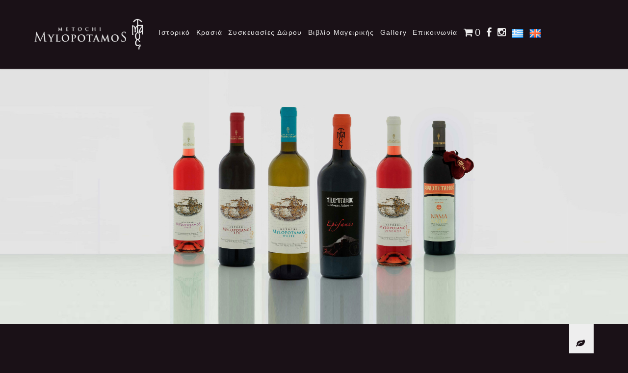

--- FILE ---
content_type: text/html; charset=utf-8
request_url: https://mywines.gr/
body_size: 17398
content:

<!DOCTYPE html>
<!--[if lt IE 7]> <html class="no-js lt-ie9 lt-ie8 lt-ie7" lang="el"> <![endif]-->
<!--[if IE 7]>    <html class="no-js lt-ie9 lt-ie8" lang="el"> <![endif]-->
<!--[if IE 8]>    <html class="no-js lt-ie9" lang="el"> <![endif]-->
<!--[if gt IE 8]><!--> <html class="no-js" lang="el"> <!--<![endif]-->
<head><title>
	Κρασιά Μυλοπόταμος
</title><meta charset="utf-8" />
<link rel="canonical" href="/"/>
<meta name="description" content=" " />
<meta name="keys" content="" />
<meta property="og:title" content="Κρασιά Μυλοπόταμος" />
<meta property="og:description" content="" />
<meta property="og:image" content="https://mywines.gr/UsersFiles/Images/logonew.png" />
<meta property="og:url" content="https://mywines.gr" />
<meta property="og:type" content="website" />
<meta content="width=device-width, initial-scale=1.0, maximum-scale=1.0, user-scalable=0" name="viewport">

<!-- css -->
<link href="/Designs/theme_mywines_gr/bootstrap/css/bootstrap.css" rel="stylesheet">
<link href="/Designs/theme_mywines_gr/src/css/font-awesome.css" rel="stylesheet">
<link href="/Designs/theme_mywines_gr/src/css/animate.css" rel="stylesheet">
<link href="/Designs/theme_mywines_gr/src/css/swipebox.css" rel="stylesheet">
<link href="/Designs/theme_mywines_gr/src/css/swiper.min.css" rel="stylesheet">
<link href="/Designs/theme_mywines_gr/src/css/chateau-theme.css" rel="stylesheet">
<link href="/Designs/theme_mywines_gr/src/css/jquery.fancybox.min.css" rel="stylesheet">

<!-- google fonts -->
<link href="https://fonts.googleapis.com/css?family=Raleway:100,200,300,400,500,600,700,800,900" rel="stylesheet" type="text/css">
<link href="https://fonts.googleapis.com/css?family=Merriweather:300,400,700,900,900italic,700italic,400italic,300italic" rel="stylesheet" type="text/css">
<link href="https://fonts.googleapis.com/css?family=Cookie" rel="stylesheet" type="text/css">

<link href="/Designs/theme_mywines_gr/src/css/custom.css" rel="stylesheet" />

<!-- head js -->
<script src="/Designs/theme_mywines_gr/src/js/modernizr-2.6.2.min.js"></script>
<script type="text/javascript" src="https://code.jquery.com/jquery-1.11.3.min.js"></script>
<script type="text/javascript">if (!window.jQuery) { document.write('<script src="/Designs/theme_mywines_gr/src/js/jquery-1.11.3.min.js"><\/script>'); }</script>
<script src="/Designs/theme_mywines_gr/src/js/jquery-ui.js"></script>
<script src="/Designs/theme_mywines_gr/src/js/jquery.fancybox.min.js"></script>

<script>(function(e){e.extend(e.expr[":"],{uppercase:function(t){var n=e(t).css("text-transform");return typeof n!=="undefined"&&n==="uppercase"},smallcaps:function(t){var n=e(t).css("font-variant");return typeof n!=="undefined"&&n==="small-caps"}});e.extend({removeAcc:function(e){var t=e.tagName.toLowerCase()=="input"?e.value:e.innerHTML;t=t.replace(/Ά/g,"Α");t=t.replace(/ά/g,"α");t=t.replace(/Έ/g,"Ε");t=t.replace(/έ/g,"ε");t=t.replace(/Ή/g,"Η");t=t.replace(/ή/g,"η");t=t.replace(/Ί/g,"Ι");t=t.replace(/Ϊ/g,"Ι");t=t.replace(/ί/g,"ι");t=t.replace(/ϊ/g,"ι");t=t.replace(/ΐ/g,"ι");t=t.replace(/Ό/g,"Ο");t=t.replace(/ό/g,"ο");t=t.replace(/Ύ/g,"Υ");t=t.replace(/Ϋ/g,"Υ");t=t.replace(/ύ/g,"υ");t=t.replace(/ϋ/g,"υ");t=t.replace(/ΰ/g,"υ");t=t.replace(/Ώ/g,"Ω");t=t.replace(/ώ/g,"ω");e.tagName.toLowerCase()=="input"?e.value=t:e.innerHTML=t}});e.fn.extend({removeAcc:function(){return this.each(function(){e.removeAcc(this)})}})})(jQuery);jQuery(document).ready(function(e){e(":uppercase").removeAcc();e(document).ajaxComplete(function(t,n,r){e(":uppercase").removeAcc()})})</script>

<script type="text/javascript">
var gaJsHost = (("https:" == document.location.protocol) ? "https://ssl." : "http://www.");
document.write(unescape("%3Cscript src='" + gaJsHost + "google-analytics.com/ga.js' type='text/javascript'%3E%3C/script%3E"));
</script>
<script type="text/javascript">
try {
var pageTracker = _gat._getTracker("UA-123454-1");
pageTracker._trackPageview();
} catch(err) {}</script>

</head>
<body class="gr">
    <form method="post" action="/" onsubmit="javascript:return WebForm_OnSubmit();" id="ctl01">
<div class="aspNetHidden">
<input type="hidden" name="__EVENTTARGET" id="__EVENTTARGET" value="" />
<input type="hidden" name="__EVENTARGUMENT" id="__EVENTARGUMENT" value="" />
<input type="hidden" name="__VIEWSTATE" id="__VIEWSTATE" value="/[base64]/z4DPjM+EzrHOvM6/[base64]/[base64]/[base64]/Y2F0aWQ9MTE2HwAFKjxzcGFuIGNsYXNzPSJmYSBmYS1zaG9wcGluZy1jYXJ0Ij48L3NwYW4+MGRkAgcPZBYCZg8WAh8ABdgDDQo8dWwgaWQ9Im1haW4tbmF2IiBjbGFzcz0ibmF2IG5hdmJhci1uYXYiPg0KPGxpPjxhIGhyZWY9Ii9kZWZhdWx0LmFzcHg/Y2F0aWQ9NDIiPs6Zz4PPhM6/z4HOuc66z4w8L2E+DQo8L2xpPg0KPGxpPjxhIGhyZWY9Ii9kZWZhdWx0LmFzcHg/Y2F0aWQ9MSI+zprPgc6xz4POuc6sPC9hPg0KPC9saT4NCjxsaT48YSBocmVmPSIvZGVmYXVsdC5hc3B4P2NhdGlkPTMiPs6jz4XPg866zrXPhc6xz4POr861z4IgzpTPjs+Bzr/PhTwvYT4NCjwvbGk+DQo8bGk+PGEgaHJlZj0iL2RlZmF1bHQuYXNweD9jYXRpZD0yIj7Oks65zrLOu86vzr8gzpzOsc6zzrXOuc+BzrnOus6uz4I8L2E+DQo8L2xpPg0KPGxpPjxhIGhyZWY9Ii9kZWZhdWx0LmFzcHg/Y2F0aWQ9MTIyIj5HYWxsZXJ5PC9hPg0KPC9saT4NCjxsaT48YSBocmVmPSIvZGVmYXVsdC5hc3B4P2NhdGlkPTQiPs6Vz4DOuc66zr/[base64]/cGFnZWlkPTIyMAjOoc6/[base64]/cGFnZWlkPTUwD86Vz4HPhc64z4HPjM+CIC8vVXNlcnNGaWxlcy9JbWFnZXMvd2luZXMva3Jhc2lfa29ra2lub19zbGltLmpwZ2QCAw9kFgJmDxUDFy9kZWZhdWx0LmFzcHg/cGFnZWlkPTUxEc6fzrnOvc+MzrzOtc67zrkgMC9Vc2Vyc0ZpbGVzL0ltYWdlcy93aW5lcy9rcmFzaV9vaW5vbWVsaV9zbGltLmpwZ2QCBA9kFgJmDxUDGC9kZWZhdWx0LmFzcHg/[base64]/Oms+BzrHPg86vIM61z4XOu86/zrPOt868zq3Ovc6/IM6xz4DPjCDPhM6/[base64]/[base64]" />
</div>

<script type="text/javascript">
//<![CDATA[
var theForm = document.forms['ctl01'];
if (!theForm) {
    theForm = document.ctl01;
}
function __doPostBack(eventTarget, eventArgument) {
    if (!theForm.onsubmit || (theForm.onsubmit() != false)) {
        theForm.__EVENTTARGET.value = eventTarget;
        theForm.__EVENTARGUMENT.value = eventArgument;
        theForm.submit();
    }
}
//]]>
</script>


<script src="/WebResource.axd?d=QjV-xNbvMOleV0zAmJFGs-QI-QCwLXouUt6UCbRaEfjFElBpZTvMS7CaaOC-ECYKF4233zs6SS8rWeNu45gD8-ELemDByTqwW8eFCTKEpRc1&amp;t=638901644248157332" type="text/javascript"></script>


<script src="/ScriptResource.axd?d=r_dhG4dOm8btxjAQ7SJm4tbYPHZKUY545i6i5F2809ml-XFdBsI70BmkxKEHas7u64zKL0Mhm_rEmjcOjoabLasNYKMHNalOXmWenCpcniZ_jj_xpcbAY8MKzHEUtzhQtzwRYmqFd8Y6bp6ggVTLMK1qeeYzPcsPfUGCVi4ma101&amp;t=ffffffff93d1c106" type="text/javascript"></script>
<script src="/ScriptResource.axd?d=kffRJf5QX4yIPqtKQ7YaCVZZBeXvb_36dCfijHeYXlj5B8JcAjTI2MgFUvjcwzqOuQFEeGq6aenMTQzz6UH-Nit6N1C41i3DTycPy8vT4kqYax_KMRDsFerOjpi3JFBsRLXEA_AbCxW7cs7vjaABBpiYvUljNgcHVRYDZby2bYPcJLdgNS-QY-2IG5DzVou10&amp;t=5c0e0825" type="text/javascript"></script>
<script type="text/javascript">
//<![CDATA[
if (typeof(Sys) === 'undefined') throw new Error('ASP.NET Ajax client-side framework failed to load.');
//]]>
</script>

<script src="/ScriptResource.axd?d=yFW0yO5nl_i2h4djDmZAZec88We3AeyYEMaS_xWtWcSNGoAleBU7xMNnPtDxqQRHVEJq4DeW_rawJ8yGwPiJAAvemd7Vr81DM3PkriBQvTXe8K8xRzVTcK0jdbbUd7yg5qblskNKmPj2tGtXwT1bG7P3n4YIumldsotIOljRGK7cu2rf44xY7jo2mkQtwsB30&amp;t=5c0e0825" type="text/javascript"></script>
<script type="text/javascript">
//<![CDATA[
function WebForm_OnSubmit() {
if (typeof(ValidatorOnSubmit) == "function" && ValidatorOnSubmit() == false) return false;
return true;
}
//]]>
</script>

<div class="aspNetHidden">

	<input type="hidden" name="__VIEWSTATEGENERATOR" id="__VIEWSTATEGENERATOR" value="CA0B0334" />
	<input type="hidden" name="__EVENTVALIDATION" id="__EVENTVALIDATION" value="/wEdAAO/FtERYdSje77Ma940GJYApkh4ymgWa9LC26Bl3xPB2WOwCcOtLbTk2awxOzEKhePeKJkdMYC/2BeFglaJ5gOSffhG4ghggZnpHXQBpp1E+Q==" />
</div>
        <script type="text/javascript">
//<![CDATA[
Sys.WebForms.PageRequestManager._initialize('InnetScriptManager', 'ctl01', [], [], [], 90, '');
//]]>
</script>

        
        

<aside id="side-nav">
    <div>
        <div class="form-inline">
            <div class="form-group has-feedback">
                
<div class="form-search searchform">
<div class="input-append">
    <input name="ctl05$ctl00$ctl00$SearchTextBox" type="text" id="ctl05_ctl00_ctl00_SearchTextBox" class="searchbox" onkeydown="if(event.which || event.keyCode){if ((event.which == 13) || (event.keyCode == 13)) {document.getElementById(&#39;ctl05_ctl00_ctl00_SearchButton&#39;).click();return false;}} else {return true}; " placeholder="Αναζήτηση" />
    <span id="ctl05_ctl00_ctl00_RequiredFieldValidator1" style="display:none;">*</span>
    <button onclick="__doPostBack('ctl05$ctl00$ctl00$SearchButton','')" id="ctl05_ctl00_ctl00_SearchButton" class="searchbutton btn"><i class="icon-search"></i></button>
    
</div>
</div>

                
            </div>
        </div>


        <ul class="list-group">
            <li class="list-group-item style-1 list-group-label">Social</li>
            <li class="list-group-item style-1"><a href="#"><span class="fa fa-facebook-square"></span>Facebook</a></li>
            <li class="list-group-item style-1"><a href="#"><span class="fa fa-twitter-square"></span>Twitter</a></li>
        </ul>
    </div>

</aside>
<!-- /#side-nav  -->

<div class="container-fluid" id="main-container">
    <div class="row" id="main-row">
        


<header>
    <nav id="main-nav-bar" class="navbar navbar-default">
        <div class="container">
            <div class="navbar-header">
                <a class="navbar-brand hidden-xs hidden-sm" href="/"><img alt="" src="/UsersFiles/Images/logonew.png" /></a>

                <a class="navbar-brand hidden-lg hidden-md" href="/"><img alt="" src="/UsersFiles/Images/logonew.png" /></a>

				<button class="navbar-toggle collapsed" data-target="#navigation" data-toggle="collapse" type="button"><span class="fa fa-navicon"></span></button>						<a href="default.aspx?lang=2"><button class="navbar-toggle collapsed" type="button"><img src="/Designs/theme_mywines_gr/images/gb.png"/></button></a>
				<a href="default.aspx?lang=1"><button class="navbar-toggle collapsed" type="button"><img src="/Designs/theme_mywines_gr/images/gr.png"/></button></a>
				
				<a href="https://www.instagram.com/metochi.mylopotamos/" target="_blank"><button class="navbar-toggle collapsed" type="button"><span class="fa fa-instagram"></span></button></a>
				<a href="https://www.facebook.com/mywines.gr" target="_blank"><button class="navbar-toggle collapsed" type="button"><span class="fa fa-facebook"></span></button></a>
				

				
                <a id="ctl05_ctl01_MobileShoppingCard" class="navbar-toggle" href="/default.aspx?catid=116"><span class="fa fa-shopping-cart"></span>0</a>  




</div>
            <!-- navbar-header -->

            <div class="collapse navbar-collapse" id="navigation">
                
<ul id="main-nav" class="nav navbar-nav">
<li><a href="/default.aspx?catid=42">Ιστορικό</a>
</li>
<li><a href="/default.aspx?catid=1">Κρασιά</a>
</li>
<li><a href="/default.aspx?catid=3">Συσκευασίες Δώρου</a>
</li>
<li><a href="/default.aspx?catid=2">Βιβλίο Μαγειρικής</a>
</li>
<li><a href="/default.aspx?catid=122">Gallery</a>
</li>
<li><a href="/default.aspx?catid=4">Επικοινωνία</a>
</li>
</ul>

                <ul id="tool-nav" class="nav navbar-nav hidden-xs hidden-sm">
                    <li><a id="ctl05_ctl01_ShoppingCard" href="/default.aspx?catid=116"><span class="fa fa-shopping-cart"></span>0</a></li>
                    <li><a href="https://www.facebook.com/mywines.gr" target="_blank"><span class="fa fa-facebook"></span></a></li>
                    <li><a href="https://www.instagram.com/metochi.mylopotamos/" target="_blank"><span class="fa fa-instagram"></span></a></li>		
					<li><a href="/default.aspx?lang=1"><img src="/Designs/theme_mywines_gr/images/gr.png"/></a></li>
  					<li><a href="/default.aspx?lang=2"><img src="/Designs/theme_mywines_gr/images/gb.png"/></a></li>
                </ul>
				

  
            </div>
            <!-- /.navbar-collapse -->

            <!-- /.container -->

        </div>
        <!-- /.container-fluid -->

    </nav>
	

</header>

        

<div class="container-fluid">
    <div class="row">
        <!-- Slider main container -->
        <div id="swiper-1" class="swiper-container">
            <!-- Required wrapper -->
            <div class="swiper-wrapper">
                <!-- Slides -->
                
                        <div class="swiper-slide" id="slide-1">
                            <div class="background" style="background-image: url('/UsersFiles/Images/slider2.jpg')"></div>
                            <div class="container">
                                <div class="row">
                                    <div class="col-sm-5">
                                        <h1 class="color-light" data-animation="animated fadein">
                                        </h1>
                                        <span class="separator" data-animation="animated fadein"></span>
                                        <p class="color-light" data-animation="animated fadein">
                                            
                                        </p>
                                        
                                    </div>
                                </div>
                            </div>
                        </div>
                    
            </div>

            <!-- Pagination -->
            <div class="swiper-pagination"></div>

            <!-- Navigation buttons -->
            <div class="swiper-button-prev"></div>
            <div class="swiper-button-next"></div>

        </div>
        <!-- /#swiper-1 -->
    </div>
</div>



<section>
    <div class="container">
        <div class="flag">
            <span class="fa fa-leaf"></span>
        </div>
        <div class="row">
            <div class="col-sm-4">
                <img alt="" class="img-responsive img-thumbnail mar-v os-animation" data-os-animation="fadeInLeft" data-os-animation-delay="0s" src='/UsersFiles/Images/NewImage.JPG'>
            </div>
            <div class="col-sm-8">
                <h2>Μετόχι Μυλοπόταμος</h2>
                <span class="separator"></span>
                <div>
                    Εκεί που η ανατολική ακτή του Αγίου όρους υποδέχεται τις πρώτες ακτίνες του ήλιου πέρα από την άκρη του Αιγαίου Πελάγους, ανάμεσα σε βράχια, ένα αστείρευτο ποτάμι, έναν ελαιώνα και το πράσινο δάσος, απλώνονται τα αμπέλια του Μυλοποτάμου.<br />
<br />
Στο πρώτο Μετόχι (Αγρόκτημα) της Ιεράς Μονής Μεγίστης Λαύρας, φυτεύτηκε αμπελώνας με παραδοσιακή παραγωγή κρασιών το 973 μ.Χ. και συνέχισε ο Μοναχός και Γέροντας Επιφάνιος.<br />
<br />
Σήμερα ευδοκιμεί ένας αμπελώνας 50 στρεμμάτων, από τα σταφύλια του οποίου, παράγονται τα κρασιά Μετόχι Μυλοπόταμος με διακρίσεις σε Ελλάδα και εξωτερικό.<br />
<br />
<h3>Πιστοποιήσεις</h3>
Ο Μυλοπόταμος εφαρμόζει το σύστημα διαχείρισης της υγιεινής και ασφάλειας των τροφίμων κατά το πρότυπο <a target="_blank" href="/UsersFiles/Documents/AV447_R2220F_Pistopoiitiko_ekd12020.pdf"><span style="text-decoration: underline;">ISO22000:2005</span></a> σε όλα τα στάδια από την παραγωγή (οινοποίηση) έως την συσκευασία και εμπορία των κρασιών.<br />
<br />
Επιπλέον, τα κρασιά του Μυλοποτάμου, είναι βιολογικής καλλιέργειας, πιστοποιημένα από την εταιρεία πιστοποίησης βιολογικών προϊόντων <span style="text-decoration: underline;"><a href="/UsersFiles/Documents/BebaiwsiSymmorfwsis.pdf" target="_blank">ΒΙΟΕΛΛΑΣ</a></span>.                               
                </div>                
            </div>
        </div>
    </div>
</section>


<section class="section-photo parallax color-light" data-stellar-background-ratio="0.5" style="background-image: url('/UsersFiles/Images/parallax1.jpg')">
    <div class="container">
        <div class="row">
            <div class="col-sm-12 text-center">
                <h2>
                    <em></em>
                </h2>

                <h3></h3>
            </div>
        </div>
    </div>
    <div class="overlay">
    </div>
</section>


<section>
    <div class="container">
        <div class="flag">
            <span class="fa fa-leaf"></span>
        </div>

        <div class="row">
            <div class="col-sm-12 text-center">
                <h2>Τα κρασιά μας</h2>
                <span class="separator"></span>
            </div>
        </div>

        <div class="row">
            
                    <div class="col-sm-4 os-animation" data-os-animation="fadeInLeft" data-os-animation-delay="0s">
                        <a href=/default.aspx?pageid=220>
                            <figure class="box-1 img-thumbnail mar-v">
                                <figcaption>Ροζέ</figcaption>
                                
                                <img alt="" class="img-responsive" src='/UsersFiles/Images/wines/ROSE.jpg'>
                            </figure>
                        </a>
                    </div>
                
                    <div class="col-sm-4 os-animation" data-os-animation="fadeInLeft" data-os-animation-delay="0s">
                        <a href=/default.aspx?pageid=49>
                            <figure class="box-1 img-thumbnail mar-v">
                                <figcaption>Λευκός </figcaption>
                                
                                <img alt="" class="img-responsive" src='/UsersFiles/Images/wines/krasi_leuko_slim.jpg'>
                            </figure>
                        </a>
                    </div>
                
                    <div class="col-sm-4 os-animation" data-os-animation="fadeInLeft" data-os-animation-delay="0s">
                        <a href=/default.aspx?pageid=50>
                            <figure class="box-1 img-thumbnail mar-v">
                                <figcaption>Ερυθρός </figcaption>
                                
                                <img alt="" class="img-responsive" src='/UsersFiles/Images/wines/krasi_kokkino_slim.jpg'>
                            </figure>
                        </a>
                    </div>
                
                    <div class="col-sm-4 os-animation" data-os-animation="fadeInLeft" data-os-animation-delay="0s">
                        <a href=/default.aspx?pageid=51>
                            <figure class="box-1 img-thumbnail mar-v">
                                <figcaption>Οινόμελι </figcaption>
                                
                                <img alt="" class="img-responsive" src='/UsersFiles/Images/wines/krasi_oinomeli_slim.jpg'>
                            </figure>
                        </a>
                    </div>
                
                    <div class="col-sm-4 os-animation" data-os-animation="fadeInLeft" data-os-animation-delay="0s">
                        <a href=/default.aspx?pageid=301>
                            <figure class="box-1 img-thumbnail mar-v">
                                <figcaption>Νάμα</figcaption>
                                
                                <img alt="" class="img-responsive" src='/UsersFiles/Images/wines/NAME.jpg'>
                            </figure>
                        </a>
                    </div>
                
                    <div class="col-sm-4 os-animation" data-os-animation="fadeInLeft" data-os-animation-delay="0s">
                        <a href=/default.aspx?pageid=1>
                            <figure class="box-1 img-thumbnail mar-v">
                                <figcaption>Επιφανής </figcaption>
                                
                                <img alt="" class="img-responsive" src='/UsersFiles/Images/wines/krasi_epifanis_slim.jpg'>
                            </figure>
                        </a>
                    </div>
                
        </div>
    </div>
</section>







<section id="location">
    
    <div class="col-sm-12 text-center">
<h2>Σημεία Λιανικής Πώλησης</h2>
<span class="separator"></span>
</div>
<iframe style="border: 0px none;" src="https://www.google.com/maps/d/u/1/embed?mid=1XZPiEeNdcaQA0OrFF9AVlbtHMZnZ33fH" width="100%" height="450" frameborder="0"></iframe>
</section>


        
        


<footer>
    <div class="container">
        

        <div class="row">
            <div class="col-sm-4 col-sm-offset-4 pad-v text-center">
                <a class="img-responsive" href="/"><img alt="" src="/UsersFiles/Images/logonew.png" /></a>
                
            </div>
        </div>

        <div class="row text-center">
           
        </div>

    </div>
</footer>

    </div>
</div>

        
        
    
<script type="text/javascript">
//<![CDATA[
var Page_Validators =  new Array(document.getElementById("ctl05_ctl00_ctl00_RequiredFieldValidator1"));
//]]>
</script>

<script type="text/javascript">
//<![CDATA[
var ctl05_ctl00_ctl00_RequiredFieldValidator1 = document.all ? document.all["ctl05_ctl00_ctl00_RequiredFieldValidator1"] : document.getElementById("ctl05_ctl00_ctl00_RequiredFieldValidator1");
ctl05_ctl00_ctl00_RequiredFieldValidator1.controltovalidate = "ctl05_ctl00_ctl00_SearchTextBox";
ctl05_ctl00_ctl00_RequiredFieldValidator1.focusOnError = "t";
ctl05_ctl00_ctl00_RequiredFieldValidator1.errormessage = "*";
ctl05_ctl00_ctl00_RequiredFieldValidator1.display = "Dynamic";
ctl05_ctl00_ctl00_RequiredFieldValidator1.validationGroup = "InnetSearch";
ctl05_ctl00_ctl00_RequiredFieldValidator1.evaluationfunction = "RequiredFieldValidatorEvaluateIsValid";
ctl05_ctl00_ctl00_RequiredFieldValidator1.initialvalue = "";
//]]>
</script>


<script type="text/javascript">
//<![CDATA[

var Page_ValidationActive = false;
if (typeof(ValidatorOnLoad) == "function") {
    ValidatorOnLoad();
}

function ValidatorOnSubmit() {
    if (Page_ValidationActive) {
        return ValidatorCommonOnSubmit();
    }
    else {
        return true;
    }
}
        
document.getElementById('ctl05_ctl00_ctl00_RequiredFieldValidator1').dispose = function() {
    Array.remove(Page_Validators, document.getElementById('ctl05_ctl00_ctl00_RequiredFieldValidator1'));
}
//]]>
</script>
</form>
    <!-- /#main-container -->

<script type="text/javascript" src="/Designs/theme_mywines_gr/bootstrap/js/bootstrap.min.js"></script>
<script type="text/javascript" src="/Designs/theme_mywines_gr/src/js/jquery.swipebox.min.js"></script>
<script type="text/javascript" src="/Designs/theme_mywines_gr/src/js/jquery.stellar.js"></script>
<script type="text/javascript" src="/Designs/theme_mywines_gr/src/js/swiper.jquery.min.js"></script>
<script type="text/javascript" src="/Designs/theme_mywines_gr/src/js/jquery.waypoints.min.js"></script>
<script type="text/javascript" src="/Designs/theme_mywines_gr/src/js/sticky.js"></script>
<script type="text/javascript" src="/Designs/theme_mywines_gr/src/js/isotope.pkgd.min.js"></script>
<script type="text/javascript" src="https://maps.googleapis.com/maps/api/js?sensor=false"></script>
<script type="text/javascript" src="/Designs/theme_mywines_gr/src/js/chateau-script.js"></script>
<script type="text/javascript">
    var map;
    function init() {
        // Basic options for a simple Google Map
        // For more options see: https://developers.google.com/maps/documentation/javascript/reference#MapOptions
        var mapOptions = {
            // Disable mouse scroll
            scrollwheel: false,

            // How zoomed in you want the map to start at (always required)
            zoom: 11,

            // The latitude and longitude to center the map (always required)
            center: new google.maps.LatLng(38.499012, -122.423551),

            // How you would like to style the map.
            // This is where you would paste any style found on Snazzy Maps.
            styles: [{ "featureType": "road", "stylers": [{ "hue": "#5e00ff" }, { "saturation": -79 }] }, { "featureType": "poi", "stylers": [{ "saturation": -78 }, { "hue": "#6600ff" }, { "lightness": -47 }, { "visibility": "off" }] }, { "featureType": "road.local", "stylers": [{ "lightness": 22 }] }, { "featureType": "landscape", "stylers": [{ "hue": "#6600ff" }, { "saturation": -11 }] }, {}, {}, { "featureType": "water", "stylers": [{ "saturation": -65 }, { "hue": "#1900ff" }, { "lightness": 8 }] }, { "featureType": "road.local", "stylers": [{ "weight": 1.3 }, { "lightness": 30 }] }, { "featureType": "transit", "stylers": [{ "visibility": "simplified" }, { "hue": "#5e00ff" }, { "saturation": -16 }] }, { "featureType": "transit.line", "stylers": [{ "saturation": -72 }] }, {}]
        };

        // Get the HTML DOM element that will contain your map
        // We are using a div with id="map" seen below in the <body>
        var mapElement = document.getElementById('map');

        // Create the Google Map using our element and options defined above
        map = new google.maps.Map(mapElement, mapOptions);

        // Let's also add a marker while we're at it
        var marker = new google.maps.Marker({
            position: new google.maps.LatLng(38.499012, -122.423551),
            map: map,
            title: 'Snazzy!'
        });
    }

    if (jQuery("#map").lenght > 0) {
        // When the window has finished loading create our google map below
        google.maps.event.addDomListener(window, 'load', init);


        // Keep the map centered when resize
        google.maps.event.addDomListener(window, 'resize', function () {
            var center = map.getCenter();
            google.maps.event.trigger(map, 'resize');
            map.setCenter(center);
        });
    }

    if (jQuery(".isotope-grid").length > 0) {
        $(document).ready(function () {

            /* ISOTOPE */

            function getHashFilter() {
                // get filter=filterName
                var matches = location.hash.match(/filter=([^&]+)/i);
                var hashFilter = matches && matches[1];
                return hashFilter && decodeURIComponent(hashFilter);
            }

            var $grid = $('.isotope-grid');

            // bind filter button click
            var $filterButtonGroup = $('.isotope-filters');
            $filterButtonGroup.on('click', 'a', function () {
                var filterAttr = $(this).attr('data-filter');
                // set filter in hash
                location.hash = 'filter=' + encodeURIComponent(filterAttr);
            });

            var isIsotopeInit = false;

            function onHashchange() {
                var hashFilter = getHashFilter();
                if (!hashFilter && isIsotopeInit) {
                    return;
                }
                isIsotopeInit = true;
                // filter isotope
                $grid.isotope({
                    itemSelector: '.isotope-grid-item',
                    masonry: {
                        columnWidth: '.isotope-grid-sizer',
                        gutter: '.isotope-gutter-sizer',
                        isFitWidth: true
                    },
                    filter: hashFilter
                });
                // set selected class on button
                if (hashFilter) {
                    $filterButtonGroup.find('.active').removeClass('active');
                    var $current = $filterButtonGroup.find('[data-filter="' + hashFilter + '"]');
                    $current.parent().addClass('active');
                }
            }

            $(window).on('hashchange', onHashchange);

            // trigger event handler to init Isotope
            onHashchange();

        });
    }

</script>
<script src="/Designs/theme_mywines_gr/src/js/custom.js"></script>
</body>
</html>


--- FILE ---
content_type: text/html; charset=utf-8
request_url: https://www.google.com/maps/d/embed?mid=1XZPiEeNdcaQA0OrFF9AVlbtHMZnZ33fH
body_size: 12130
content:
<!DOCTYPE html><html itemscope itemtype="http://schema.org/WebSite"><head><script nonce="GLnKKScqJLb_HppUJHhGZA">window['ppConfig'] = {productName: '06194a8f37177242d55a18e38c5a91c6', deleteIsEnforced:  false , sealIsEnforced:  false , heartbeatRate:  0.5 , periodicReportingRateMillis:  60000.0 , disableAllReporting:  false };(function(){'use strict';function k(a){var b=0;return function(){return b<a.length?{done:!1,value:a[b++]}:{done:!0}}}function l(a){var b=typeof Symbol!="undefined"&&Symbol.iterator&&a[Symbol.iterator];if(b)return b.call(a);if(typeof a.length=="number")return{next:k(a)};throw Error(String(a)+" is not an iterable or ArrayLike");}var m=typeof Object.defineProperties=="function"?Object.defineProperty:function(a,b,c){if(a==Array.prototype||a==Object.prototype)return a;a[b]=c.value;return a};
function n(a){a=["object"==typeof globalThis&&globalThis,a,"object"==typeof window&&window,"object"==typeof self&&self,"object"==typeof global&&global];for(var b=0;b<a.length;++b){var c=a[b];if(c&&c.Math==Math)return c}throw Error("Cannot find global object");}var p=n(this);function q(a,b){if(b)a:{var c=p;a=a.split(".");for(var d=0;d<a.length-1;d++){var e=a[d];if(!(e in c))break a;c=c[e]}a=a[a.length-1];d=c[a];b=b(d);b!=d&&b!=null&&m(c,a,{configurable:!0,writable:!0,value:b})}}
q("Object.is",function(a){return a?a:function(b,c){return b===c?b!==0||1/b===1/c:b!==b&&c!==c}});q("Array.prototype.includes",function(a){return a?a:function(b,c){var d=this;d instanceof String&&(d=String(d));var e=d.length;c=c||0;for(c<0&&(c=Math.max(c+e,0));c<e;c++){var f=d[c];if(f===b||Object.is(f,b))return!0}return!1}});
q("String.prototype.includes",function(a){return a?a:function(b,c){if(this==null)throw new TypeError("The 'this' value for String.prototype.includes must not be null or undefined");if(b instanceof RegExp)throw new TypeError("First argument to String.prototype.includes must not be a regular expression");return this.indexOf(b,c||0)!==-1}});function r(a,b,c){a("https://csp.withgoogle.com/csp/proto/"+encodeURIComponent(b),JSON.stringify(c))}function t(){var a;if((a=window.ppConfig)==null?0:a.disableAllReporting)return function(){};var b,c,d,e;return(e=(b=window)==null?void 0:(c=b.navigator)==null?void 0:(d=c.sendBeacon)==null?void 0:d.bind(navigator))!=null?e:u}function u(a,b){var c=new XMLHttpRequest;c.open("POST",a);c.send(b)}
function v(){var a=(w=Object.prototype)==null?void 0:w.__lookupGetter__("__proto__"),b=x,c=y;return function(){var d=a.call(this),e,f,g,h;r(c,b,{type:"ACCESS_GET",origin:(f=window.location.origin)!=null?f:"unknown",report:{className:(g=d==null?void 0:(e=d.constructor)==null?void 0:e.name)!=null?g:"unknown",stackTrace:(h=Error().stack)!=null?h:"unknown"}});return d}}
function z(){var a=(A=Object.prototype)==null?void 0:A.__lookupSetter__("__proto__"),b=x,c=y;return function(d){d=a.call(this,d);var e,f,g,h;r(c,b,{type:"ACCESS_SET",origin:(f=window.location.origin)!=null?f:"unknown",report:{className:(g=d==null?void 0:(e=d.constructor)==null?void 0:e.name)!=null?g:"unknown",stackTrace:(h=Error().stack)!=null?h:"unknown"}});return d}}function B(a,b){C(a.productName,b);setInterval(function(){C(a.productName,b)},a.periodicReportingRateMillis)}
var D="constructor __defineGetter__ __defineSetter__ hasOwnProperty __lookupGetter__ __lookupSetter__ isPrototypeOf propertyIsEnumerable toString valueOf __proto__ toLocaleString x_ngfn_x".split(" "),E=D.concat,F=navigator.userAgent.match(/Firefox\/([0-9]+)\./),G=(!F||F.length<2?0:Number(F[1])<75)?["toSource"]:[],H;if(G instanceof Array)H=G;else{for(var I=l(G),J,K=[];!(J=I.next()).done;)K.push(J.value);H=K}var L=E.call(D,H),M=[];
function C(a,b){for(var c=[],d=l(Object.getOwnPropertyNames(Object.prototype)),e=d.next();!e.done;e=d.next())e=e.value,L.includes(e)||M.includes(e)||c.push(e);e=Object.prototype;d=[];for(var f=0;f<c.length;f++){var g=c[f];d[f]={name:g,descriptor:Object.getOwnPropertyDescriptor(Object.prototype,g),type:typeof e[g]}}if(d.length!==0){c=l(d);for(e=c.next();!e.done;e=c.next())M.push(e.value.name);var h;r(b,a,{type:"SEAL",origin:(h=window.location.origin)!=null?h:"unknown",report:{blockers:d}})}};var N=Math.random(),O=t(),P=window.ppConfig;P&&(P.disableAllReporting||P.deleteIsEnforced&&P.sealIsEnforced||N<P.heartbeatRate&&r(O,P.productName,{origin:window.location.origin,type:"HEARTBEAT"}));var y=t(),Q=window.ppConfig;if(Q)if(Q.deleteIsEnforced)delete Object.prototype.__proto__;else if(!Q.disableAllReporting){var x=Q.productName;try{var w,A;Object.defineProperty(Object.prototype,"__proto__",{enumerable:!1,get:v(),set:z()})}catch(a){}}
(function(){var a=t(),b=window.ppConfig;b&&(b.sealIsEnforced?Object.seal(Object.prototype):b.disableAllReporting||(document.readyState!=="loading"?B(b,a):document.addEventListener("DOMContentLoaded",function(){B(b,a)})))})();}).call(this);
</script><title itemprop="name">Σημεία Λιανικής Πώλησης - Google My Maps</title><meta name="robots" content="noindex,nofollow"/><meta http-equiv="X-UA-Compatible" content="IE=edge,chrome=1"><meta name="viewport" content="initial-scale=1.0,minimum-scale=1.0,maximum-scale=1.0,user-scalable=0,width=device-width"/><meta name="description" itemprop="description" content="Σημεία Λιανικής Πώλησης"/><meta itemprop="url" content="https://www.google.com/maps/d/viewer?mid=1XZPiEeNdcaQA0OrFF9AVlbtHMZnZ33fH"/><meta itemprop="image" content="https://www.google.com/maps/d/thumbnail?mid=1XZPiEeNdcaQA0OrFF9AVlbtHMZnZ33fH"/><meta property="og:type" content="website"/><meta property="og:title" content="Σημεία Λιανικής Πώλησης - Google My Maps"/><meta property="og:description" content="Σημεία Λιανικής Πώλησης"/><meta property="og:url" content="https://www.google.com/maps/d/viewer?mid=1XZPiEeNdcaQA0OrFF9AVlbtHMZnZ33fH"/><meta property="og:image" content="https://www.google.com/maps/d/thumbnail?mid=1XZPiEeNdcaQA0OrFF9AVlbtHMZnZ33fH"/><meta property="og:site_name" content="Google My Maps"/><meta name="twitter:card" content="summary_large_image"/><meta name="twitter:title" content="Σημεία Λιανικής Πώλησης - Google My Maps"/><meta name="twitter:description" content="Σημεία Λιανικής Πώλησης"/><meta name="twitter:image:src" content="https://www.google.com/maps/d/thumbnail?mid=1XZPiEeNdcaQA0OrFF9AVlbtHMZnZ33fH"/><link rel="stylesheet" id="gmeviewer-styles" href="https://www.gstatic.com/mapspro/_/ss/k=mapspro.gmeviewer.xZSgW2Pm9Sw.L.W.O/am=AAAE/d=0/rs=ABjfnFWUfbbmmaSUrfako5jlPv6el0vmdw" nonce="6nzOeLfgy7qshnXwsDNlYg"><link rel="stylesheet" href="https://fonts.googleapis.com/css?family=Roboto:300,400,500,700" nonce="6nzOeLfgy7qshnXwsDNlYg"><link rel="shortcut icon" href="//www.gstatic.com/mapspro/images/favicon-001.ico"><link rel="canonical" href="https://www.google.com/mymaps/viewer?mid=1XZPiEeNdcaQA0OrFF9AVlbtHMZnZ33fH&amp;hl=en_US"></head><body jscontroller="O1VPAb" jsaction="click:cOuCgd;"><div class="c4YZDc HzV7m-b7CEbf SfQLQb-dIxMhd-bN97Pc-b3rLgd"><div class="jQhVs-haAclf"><div class="jQhVs-uMX1Ee-My5Dr-purZT-uDEFge"><div class="jQhVs-uMX1Ee-My5Dr-purZT-uDEFge-bN97Pc"><div class="jQhVs-uMX1Ee-My5Dr-purZT-uDEFge-Bz112c"></div><div class="jQhVs-uMX1Ee-My5Dr-purZT-uDEFge-fmcmS-haAclf"><div class="jQhVs-uMX1Ee-My5Dr-purZT-uDEFge-fmcmS">Open full screen to view more</div></div></div></div></div><div class="i4ewOd-haAclf"><div class="i4ewOd-UzWXSb" id="map-canvas"></div></div><div class="X3SwIb-haAclf NBDE7b-oxvKad"><div class="X3SwIb-i8xkGf"></div></div><div class="Te60Vd-ZMv3u dIxMhd-bN97Pc-b3rLgd"><div class="dIxMhd-bN97Pc-Tswv1b-Bz112c"></div><div class="dIxMhd-bN97Pc-b3rLgd-fmcmS">This map was created by a user. <a href="//support.google.com/mymaps/answer/3024454?hl=en&amp;amp;ref_topic=3188329" target="_blank">Learn how to create your own.</a></div><div class="dIxMhd-bN97Pc-b3rLgd-TvD9Pc" title="Close"></div></div><script nonce="GLnKKScqJLb_HppUJHhGZA">
  function _DumpException(e) {
    if (window.console) {
      window.console.error(e.stack);
    }
  }
  var _pageData = "[[1,null,null,null,null,null,null,null,null,null,\"at\",\"\",\"\",1764289836651,\"\",\"en_US\",false,[],\"https://www.google.com/maps/d/viewer?mid\\u003d1XZPiEeNdcaQA0OrFF9AVlbtHMZnZ33fH\",\"https://www.google.com/maps/d/embed?mid\\u003d1XZPiEeNdcaQA0OrFF9AVlbtHMZnZ33fH\\u0026ehbc\\u003d2E312F\",\"https://www.google.com/maps/d/edit?mid\\u003d1XZPiEeNdcaQA0OrFF9AVlbtHMZnZ33fH\",\"https://www.google.com/maps/d/thumbnail?mid\\u003d1XZPiEeNdcaQA0OrFF9AVlbtHMZnZ33fH\",null,null,true,\"https://www.google.com/maps/d/print?mid\\u003d1XZPiEeNdcaQA0OrFF9AVlbtHMZnZ33fH\",\"https://www.google.com/maps/d/pdf?mid\\u003d1XZPiEeNdcaQA0OrFF9AVlbtHMZnZ33fH\",\"https://www.google.com/maps/d/viewer?mid\\u003d1XZPiEeNdcaQA0OrFF9AVlbtHMZnZ33fH\",null,false,\"/maps/d\",\"maps/sharing\",\"//www.google.com/intl/en_US/help/terms_maps.html\",true,\"https://docs.google.com/picker\",null,false,null,[[[\"//www.gstatic.com/mapspro/images/google-my-maps-logo-regular-001.png\",143,25],[\"//www.gstatic.com/mapspro/images/google-my-maps-logo-regular-2x-001.png\",286,50]],[[\"//www.gstatic.com/mapspro/images/google-my-maps-logo-small-001.png\",113,20],[\"//www.gstatic.com/mapspro/images/google-my-maps-logo-small-2x-001.png\",226,40]]],1,\"https://www.gstatic.com/mapspro/_/js/k\\u003dmapspro.gmeviewer.en_US.knDAWLnzn90.O/am\\u003dAAAE/d\\u003d0/rs\\u003dABjfnFVVFpVN7AXu_8hFY2HGC9eBvGfYnw/m\\u003dgmeviewer_base\",null,null,true,null,\"US\",null,null,null,null,null,null,true],[\"mf.map\",\"1XZPiEeNdcaQA0OrFF9AVlbtHMZnZ33fH\",\"Σημεία Λιανικής Πώλησης\",null,[19.9162836,41.135155,26.36528449999999,36.57835169999999],[19.9162836,41.135155,26.36528449999999,36.57835169999999],[[null,\"-rPF2Ye1krw\",\"Επίπεδο χωρίς τίτλο\",\"\",[[[\"https://mt.googleapis.com/vt/icon/name\\u003dicons/onion/SHARED-mymaps-pin-container-bg_4x.png,icons/onion/SHARED-mymaps-pin-container_4x.png,icons/onion/1899-blank-shape_pin_4x.png\\u0026highlight\\u003dff000000,0288D1\\u0026scale\\u003d2.0\"],null,1,1,[[null,[38.019549,24.0078026]],\"0\",null,\"-rPF2Ye1krw\",[38.019549,24.0078026],[0,-128],\"36B9BFC790014E07\"],[[\"Αγγελοπούλου Νίκη\"]]],[[\"https://mt.googleapis.com/vt/icon/name\\u003dicons/onion/SHARED-mymaps-pin-container-bg_4x.png,icons/onion/SHARED-mymaps-pin-container_4x.png,icons/onion/1899-blank-shape_pin_4x.png\\u0026highlight\\u003dff000000,0288D1\\u0026scale\\u003d2.0\"],null,1,1,[[null,[39.6675794,20.8502666]],\"0\",null,\"-rPF2Ye1krw\",[39.6675794,20.8502666],[0,-128],\"36B9C54541269F4E\"],[[\"Μπίμπος Ιάσων\"]]],[[\"https://mt.googleapis.com/vt/icon/name\\u003dicons/onion/SHARED-mymaps-pin-container-bg_4x.png,icons/onion/SHARED-mymaps-pin-container_4x.png,icons/onion/1899-blank-shape_pin_4x.png\\u0026highlight\\u003dff000000,0288D1\\u0026scale\\u003d2.0\"],null,1,1,[[null,[40.84667779999999,25.8762251]],\"0\",null,\"-rPF2Ye1krw\",[40.84667779999999,25.8762251],[0,-128],\"36B9E492472BD1DE\"],[[\"Μπόγλου Ευάγγελος\"]]],[[\"https://mt.googleapis.com/vt/icon/name\\u003dicons/onion/SHARED-mymaps-pin-container-bg_4x.png,icons/onion/SHARED-mymaps-pin-container_4x.png,icons/onion/1899-blank-shape_pin_4x.png\\u0026highlight\\u003dff000000,0288D1\\u0026scale\\u003d2.0\"],null,1,1,[[null,[37.9628959,23.707022300000002]],\"0\",null,\"-rPF2Ye1krw\",[37.9628959,23.7070223],[0,-128],\"36B9EDE9AE72F2D7\"],[[\"Ιερά Μονή - www.ieramoni.gr\"]]],[[\"https://mt.googleapis.com/vt/icon/name\\u003dicons/onion/SHARED-mymaps-pin-container-bg_4x.png,icons/onion/SHARED-mymaps-pin-container_4x.png,icons/onion/1899-blank-shape_pin_4x.png\\u0026highlight\\u003dff000000,0288D1\\u0026scale\\u003d2.0\"],null,1,1,[[null,[40.4675047,22.9950778]],\"0\",null,\"-rPF2Ye1krw\",[40.4675047,22.9950778],[0,-128],\"36B9EF5AA607E505\"],[[\"DBS Hellas IKE\"]]],[[\"https://mt.googleapis.com/vt/icon/name\\u003dicons/onion/SHARED-mymaps-pin-container-bg_4x.png,icons/onion/SHARED-mymaps-pin-container_4x.png,icons/onion/1899-blank-shape_pin_4x.png\\u0026highlight\\u003dff000000,0288D1\\u0026scale\\u003d2.0\"],null,1,1,[[null,[37.9682358,23.7261307]],\"0\",null,\"-rPF2Ye1krw\",[37.9682358,23.7261307],[0,-128],\"36B9F0CEE048147B\"],[[\"Wine With Eleni\"]]],[[\"https://mt.googleapis.com/vt/icon/name\\u003dicons/onion/SHARED-mymaps-pin-container-bg_4x.png,icons/onion/SHARED-mymaps-pin-container_4x.png,icons/onion/1899-blank-shape_pin_4x.png\\u0026highlight\\u003dff000000,0288D1\\u0026scale\\u003d2.0\"],null,1,1,[[null,[39.6226875,19.9162836]],\"0\",null,\"-rPF2Ye1krw\",[39.6226875,19.9162836],[0,-128],\"36B9F2DE0E99038D\"],[[\"Χάϊδος Θωμάς\"]]],[[\"https://mt.googleapis.com/vt/icon/name\\u003dicons/onion/SHARED-mymaps-pin-container-bg_4x.png,icons/onion/SHARED-mymaps-pin-container_4x.png,icons/onion/1899-blank-shape_pin_4x.png\\u0026highlight\\u003dff000000,0288D1\\u0026scale\\u003d2.0\"],null,1,1,[[null,[36.57835169999999,26.36528449999999]],\"0\",null,\"-rPF2Ye1krw\",[36.57835169999999,26.36528449999999],[0,-128],\"36B9F5CBDDC2676E\"],[[\"Kantina Steno\"]]],[[\"https://mt.googleapis.com/vt/icon/name\\u003dicons/onion/SHARED-mymaps-pin-container-bg_4x.png,icons/onion/SHARED-mymaps-pin-container_4x.png,icons/onion/1899-blank-shape_pin_4x.png\\u0026highlight\\u003dff000000,0288D1\\u0026scale\\u003d2.0\"],null,1,1,[[null,[37.9607706,23.718261]],\"0\",null,\"-rPF2Ye1krw\",[37.9607706,23.718261],[0,-128],\"36B9FF0446E26446\"],[[\"P Family Μον/πη ΙΚΕ\"]]],[[\"https://mt.googleapis.com/vt/icon/name\\u003dicons/onion/SHARED-mymaps-pin-container-bg_4x.png,icons/onion/SHARED-mymaps-pin-container_4x.png,icons/onion/1899-blank-shape_pin_4x.png\\u0026highlight\\u003dff000000,0288D1\\u0026scale\\u003d2.0\"],null,1,1,[[null,[40.6047361,22.963751100000003]],\"0\",null,\"-rPF2Ye1krw\",[40.6047361,22.9637511],[0,-128],\"36BA0919A3897813\"],[[\"Θεοδωρίδης Cash \\u0026 Carry Ανατολική Θεσσαλονίκη\"]]],[[\"https://mt.googleapis.com/vt/icon/name\\u003dicons/onion/SHARED-mymaps-pin-container-bg_4x.png,icons/onion/SHARED-mymaps-pin-container_4x.png,icons/onion/1899-blank-shape_pin_4x.png\\u0026highlight\\u003dff000000,0288D1\\u0026scale\\u003d2.0\"],null,1,1,[[null,[38.958521,20.7541]],\"0\",null,\"-rPF2Ye1krw\",[38.958521,20.7541],[0,-128],\"36BA1359FFEB2F73\"],[[\"ΧΥΜΑ Κ ΤΣΟΥΒΑΛΑΤΑ Bio Delicatessen\"]]],[[\"https://mt.googleapis.com/vt/icon/name\\u003dicons/onion/SHARED-mymaps-pin-container-bg_4x.png,icons/onion/SHARED-mymaps-pin-container_4x.png,icons/onion/1899-blank-shape_pin_4x.png\\u0026highlight\\u003dff000000,0288D1\\u0026scale\\u003d2.0\"],null,1,1,[[null,[39.36101029999999,22.94444249999999]],\"0\",null,\"-rPF2Ye1krw\",[39.36101029999999,22.94444249999999],[0,-128],\"36BA14664F7F8D78\"],[[\"ΠΑΡΑΣΧΟΥΔΗΣ ΠΑΣΧΑΛΗΣ\"]]],[[\"https://mt.googleapis.com/vt/icon/name\\u003dicons/onion/SHARED-mymaps-pin-container-bg_4x.png,icons/onion/SHARED-mymaps-pin-container_4x.png,icons/onion/1899-blank-shape_pin_4x.png\\u0026highlight\\u003dff000000,0288D1\\u0026scale\\u003d2.0\"],null,1,1,[[null,[40.5909996,22.9541806]],\"0\",null,\"-rPF2Ye1krw\",[40.5909996,22.9541806],[0,-128],\"36BA1555F6EB9754\"],[[\"Meating Place Διδασκάλου\"]]],[[\"https://mt.googleapis.com/vt/icon/name\\u003dicons/onion/SHARED-mymaps-pin-container-bg_4x.png,icons/onion/SHARED-mymaps-pin-container_4x.png,icons/onion/1899-blank-shape_pin_4x.png\\u0026highlight\\u003dff000000,0288D1\\u0026scale\\u003d2.0\"],null,1,1,[[null,[41.0899261,23.5524009]],\"0\",null,\"-rPF2Ye1krw\",[41.0899261,23.5524009],[0,-128],\"36BA191DA874A3E7\"],[[\"Κρεοπωλείο Καμπούρης\"]]],[[\"https://mt.googleapis.com/vt/icon/name\\u003dicons/onion/SHARED-mymaps-pin-container-bg_4x.png,icons/onion/SHARED-mymaps-pin-container_4x.png,icons/onion/1899-blank-shape_pin_4x.png\\u0026highlight\\u003dff000000,0288D1\\u0026scale\\u003d2.0\"],null,1,1,[[null,[40.2728951,22.508934200000002]],\"0\",null,\"-rPF2Ye1krw\",[40.2728951,22.5089342],[0,-128],\"36BA1A60AF5E8808\"],[[\"Ρουκά Αικατερίνη\"]]],[[\"https://mt.googleapis.com/vt/icon/name\\u003dicons/onion/SHARED-mymaps-pin-container-bg_4x.png,icons/onion/SHARED-mymaps-pin-container_4x.png,icons/onion/1899-blank-shape_pin_4x.png\\u0026highlight\\u003dff000000,0288D1\\u0026scale\\u003d2.0\"],null,1,1,[[null,[37.9449613,23.65680579999999]],\"0\",null,\"-rPF2Ye1krw\",[37.9449613,23.65680579999999],[0,-128],\"36BA1C40D9499839\"],[[\"Σκήτη ΙΚΕ\"]]],[[\"https://mt.googleapis.com/vt/icon/name\\u003dicons/onion/SHARED-mymaps-pin-container-bg_4x.png,icons/onion/SHARED-mymaps-pin-container_4x.png,icons/onion/1899-blank-shape_pin_4x.png\\u0026highlight\\u003dff000000,0288D1\\u0026scale\\u003d2.0\"],null,1,1,[[null,[37.981897,23.7336186]],\"0\",null,\"-rPF2Ye1krw\",[37.981897,23.7336186],[0,-128],\"36BA1EFF96779462\"],[[\"Το Κελάρι της Μονής\"]]],[[\"https://mt.googleapis.com/vt/icon/name\\u003dicons/onion/SHARED-mymaps-pin-container-bg_4x.png,icons/onion/SHARED-mymaps-pin-container_4x.png,icons/onion/1899-blank-shape_pin_4x.png\\u0026highlight\\u003dff000000,0288D1\\u0026scale\\u003d2.0\"],null,1,1,[[null,[40.6358021,22.9391059]],\"0\",null,\"-rPF2Ye1krw\",[40.6358021,22.9391059],[0,-128],\"36BA1F57463839BB\"],[[\"Winelaw - Wine Store\"]]],[[\"https://mt.googleapis.com/vt/icon/name\\u003dicons/onion/SHARED-mymaps-pin-container-bg_4x.png,icons/onion/SHARED-mymaps-pin-container_4x.png,icons/onion/1899-blank-shape_pin_4x.png\\u0026highlight\\u003dff000000,0288D1\\u0026scale\\u003d2.0\"],null,1,1,[[null,[37.9595185,23.70591109999999]],\"0\",null,\"-rPF2Ye1krw\",[37.9595185,23.70591109999999],[0,-128],\"36BA24184F6163E6\"],[[\"Οινοπάντες\"]]],[[\"https://mt.googleapis.com/vt/icon/name\\u003dicons/onion/SHARED-mymaps-pin-container-bg_4x.png,icons/onion/SHARED-mymaps-pin-container_4x.png,icons/onion/1899-blank-shape_pin_4x.png\\u0026highlight\\u003dff000000,0288D1\\u0026scale\\u003d2.0\"],null,1,1,[[null,[37.9338857,23.7113281]],\"0\",null,\"-rPF2Ye1krw\",[37.9338857,23.7113281],[0,-128],\"36BA2877BF0AEDA2\"],[[\"WineKingdom\"]]],[[\"https://mt.googleapis.com/vt/icon/name\\u003dicons/onion/SHARED-mymaps-pin-container-bg_4x.png,icons/onion/SHARED-mymaps-pin-container_4x.png,icons/onion/1899-blank-shape_pin_4x.png\\u0026highlight\\u003dff000000,0288D1\\u0026scale\\u003d2.0\"],null,1,1,[[null,[40.6005446,22.9641646]],\"0\",null,\"-rPF2Ye1krw\",[40.6005446,22.9641646],[0,-128],\"36BA2D1EEBE3474E\"],[[\"Σείριος\"]]],[[\"https://mt.googleapis.com/vt/icon/name\\u003dicons/onion/SHARED-mymaps-pin-container-bg_4x.png,icons/onion/SHARED-mymaps-pin-container_4x.png,icons/onion/1899-blank-shape_pin_4x.png\\u0026highlight\\u003dff000000,0288D1\\u0026scale\\u003d2.0\"],null,1,1,[[null,[40.64067799999999,22.949935]],\"0\",null,\"-rPF2Ye1krw\",[40.64067799999999,22.949935],[0,-128],\"36BA2D8EF00D76F9\"],[[\"Κάβα Σείριος - Ολυμπιάδος\"]]],[[\"https://mt.googleapis.com/vt/icon/name\\u003dicons/onion/SHARED-mymaps-pin-container-bg_4x.png,icons/onion/SHARED-mymaps-pin-container_4x.png,icons/onion/1899-blank-shape_pin_4x.png\\u0026highlight\\u003dff000000,0288D1\\u0026scale\\u003d2.0\"],null,1,1,[[null,[37.9437636,23.758579]],\"0\",null,\"-rPF2Ye1krw\",[37.9437636,23.758579],[0,-128],\"36BA2FEDC09AC646\"],[[\"Πίκουλας Φώτιος\"]]],[[\"https://mt.googleapis.com/vt/icon/name\\u003dicons/onion/SHARED-mymaps-pin-container-bg_4x.png,icons/onion/SHARED-mymaps-pin-container_4x.png,icons/onion/1899-blank-shape_pin_4x.png\\u0026highlight\\u003dff000000,0288D1\\u0026scale\\u003d2.0\"],null,1,1,[[null,[41.135155,24.8874108]],\"0\",null,\"-rPF2Ye1krw\",[41.135155,24.8874108],[0,-128],\"36BA32855A98958A\"],[[\"Στράντζας Κυριάκος\"]]],[[\"https://mt.googleapis.com/vt/icon/name\\u003dicons/onion/SHARED-mymaps-pin-container-bg_4x.png,icons/onion/SHARED-mymaps-pin-container_4x.png,icons/onion/1899-blank-shape_pin_4x.png\\u0026highlight\\u003dff000000,0288D1\\u0026scale\\u003d2.0\"],null,1,1,[[null,[40.1047389,22.5069177]],\"0\",null,\"-rPF2Ye1krw\",[40.1047389,22.5069177],[0,-128],\"36BEDF1A0CF79F9D\"],[[\"www.athonian.gr\"]]],[[\"https://mt.googleapis.com/vt/icon/name\\u003dicons/onion/SHARED-mymaps-pin-container-bg_4x.png,icons/onion/SHARED-mymaps-pin-container_4x.png,icons/onion/1899-blank-shape_pin_4x.png\\u0026highlight\\u003dff000000,0288D1\\u0026scale\\u003d2.0\"],null,1,1,[[null,[38.0335231,23.6812954]],\"0\",null,\"-rPF2Ye1krw\",[38.0335231,23.6812954],[0,-128],\"36BEE9CA3BF7A3F6\"],[[\"ΤΑΞΙΑΡΧΕΣ ΜΟΝΑΣΤΗΡΙΑΚΑ\"]]],[[\"https://mt.googleapis.com/vt/icon/name\\u003dicons/onion/SHARED-mymaps-pin-container-bg_4x.png,icons/onion/SHARED-mymaps-pin-container_4x.png,icons/onion/1899-blank-shape_pin_4x.png\\u0026highlight\\u003dff000000,0288D1\\u0026scale\\u003d2.0\"],null,1,1,[[null,[40.6628147,22.9117627]],\"0\",null,\"-rPF2Ye1krw\",[40.6628147,22.9117627],[0,-128],\"36BEEEE29F6AABC9\"],[[\"ΚΑΒΑ ΑΜΠΑΤΖΗΣ\"]]],[[\"https://mt.googleapis.com/vt/icon/name\\u003dicons/onion/SHARED-mymaps-pin-container-bg_4x.png,icons/onion/SHARED-mymaps-pin-container_4x.png,icons/onion/1899-blank-shape_pin_4x.png\\u0026highlight\\u003dff000000,0288D1\\u0026scale\\u003d2.0\"],null,1,1,[[null,[40.325694,23.9805113]],\"0\",null,\"-rPF2Ye1krw\",[40.325694,23.9805113],[0,-128],\"36BEF3CEBEF07DB7\"],[[\"Athos Natura bio by Tamvakis\"]]],[[\"https://mt.googleapis.com/vt/icon/name\\u003dicons/onion/SHARED-mymaps-pin-container-bg_4x.png,icons/onion/SHARED-mymaps-pin-container_4x.png,icons/onion/1899-blank-shape_pin_4x.png\\u0026highlight\\u003dff000000,0288D1\\u0026scale\\u003d2.0\"],null,1,1,[[null,[40.5859718,22.9473672]],\"0\",null,\"-rPF2Ye1krw\",[40.5859718,22.9473672],[0,-128],\"36BEF65BA4EC623D\"],[[\"GreenHouseBio\"]]],[[\"https://mt.googleapis.com/vt/icon/name\\u003dicons/onion/SHARED-mymaps-pin-container-bg_4x.png,icons/onion/SHARED-mymaps-pin-container_4x.png,icons/onion/1899-blank-shape_pin_4x.png\\u0026highlight\\u003dff000000,0288D1\\u0026scale\\u003d2.0\"],null,1,1,[[null,[38.6221171,21.418883]],\"0\",null,\"-rPF2Ye1krw\",[38.6221171,21.418883],[0,-128],\"36BF0505CB268082\"],[[\"Αρτοποιεία Κατσούπης\"]]],[[\"https://mt.googleapis.com/vt/icon/name\\u003dicons/onion/SHARED-mymaps-pin-container-bg_4x.png,icons/onion/SHARED-mymaps-pin-container_4x.png,icons/onion/1899-blank-shape_pin_4x.png\\u0026highlight\\u003dff000000,0288D1\\u0026scale\\u003d2.0\"],null,1,1,[[null,[40.548488,23.021998]],\"0\",null,\"-rPF2Ye1krw\",[40.548488,23.021998],[0,-128],\"36BF062A9D83D9BD\"],[[\"ΜΙΧΑΗΛΙΔΗΣ, Κ., \\u0026 ΣΙΑ Ο.Ε.\"]]],[[\"https://mt.googleapis.com/vt/icon/name\\u003dicons/onion/SHARED-mymaps-pin-container-bg_4x.png,icons/onion/SHARED-mymaps-pin-container_4x.png,icons/onion/1899-blank-shape_pin_4x.png\\u0026highlight\\u003dff000000,0288D1\\u0026scale\\u003d2.0\"],null,1,1,[[null,[40.6329849,22.950163]],\"0\",null,\"-rPF2Ye1krw\",[40.6329849,22.950163],[0,-128],\"36BF0EC3042CCDF2\"],[[\"Αγιορειτική Εστία\"]]],[[\"https://mt.googleapis.com/vt/icon/name\\u003dicons/onion/SHARED-mymaps-pin-container-bg_4x.png,icons/onion/SHARED-mymaps-pin-container_4x.png,icons/onion/1899-blank-shape_pin_4x.png\\u0026highlight\\u003dff000000,0288D1\\u0026scale\\u003d2.0\"],null,1,1,[[null,[40.602515,22.976044]],\"0\",null,\"-rPF2Ye1krw\",[40.602515,22.976044],[0,-128],\"36BF100B3236FB16\"],[[\"Θεοδωρίδης Cash \\u0026 Carry Store, Χαριλάου\"]]],[[\"https://mt.googleapis.com/vt/icon/name\\u003dicons/onion/SHARED-mymaps-pin-container-bg_4x.png,icons/onion/SHARED-mymaps-pin-container_4x.png,icons/onion/1899-blank-shape_pin_4x.png\\u0026highlight\\u003dff000000,0288D1\\u0026scale\\u003d2.0\"],null,1,1,[[null,[40.6368406,22.9351184]],\"0\",null,\"-rPF2Ye1krw\",[40.6368406,22.9351184],[0,-128],\"36BF103A646CA971\"],[[\"Θεοδωρίδης Cash \\u0026 Carry Store, Κέντρο\"]]],[[\"https://mt.googleapis.com/vt/icon/name\\u003dicons/onion/SHARED-mymaps-pin-container-bg_4x.png,icons/onion/SHARED-mymaps-pin-container_4x.png,icons/onion/1899-blank-shape_pin_4x.png\\u0026highlight\\u003dff000000,0288D1\\u0026scale\\u003d2.0\"],null,1,1,[[null,[40.6770496,22.9380228]],\"0\",null,\"-rPF2Ye1krw\",[40.6770496,22.9380228],[0,-128],\"36BF108B1CA4056C\"],[[\"Spirit cash and carry 2\"]]],[[\"https://mt.googleapis.com/vt/icon/name\\u003dicons/onion/SHARED-mymaps-pin-container-bg_4x.png,icons/onion/SHARED-mymaps-pin-container_4x.png,icons/onion/1899-blank-shape_pin_4x.png\\u0026highlight\\u003dff000000,0288D1\\u0026scale\\u003d2.0\"],null,1,1,[[null,[40.589231,22.9547743]],\"0\",null,\"-rPF2Ye1krw\",[40.589231,22.9547743],[0,-128],\"36BF10C5732C8440\"],[[\"Θεοδωρίδης Cash \\u0026 Carry Store, Καλαμαριά\"]]],[[\"https://mt.googleapis.com/vt/icon/name\\u003dicons/onion/SHARED-mymaps-pin-container-bg_4x.png,icons/onion/SHARED-mymaps-pin-container_4x.png,icons/onion/1899-blank-shape_pin_4x.png\\u0026highlight\\u003dff000000,0288D1\\u0026scale\\u003d2.0\"],null,1,1,[[null,[40.7092612,22.9428812]],\"0\",null,\"-rPF2Ye1krw\",[40.7092612,22.9428812],[0,-128],\"36BF11C3C3E96D56\"],[[\"GOLDEN BRANDS A.E.\"]]],[[\"https://mt.googleapis.com/vt/icon/name\\u003dicons/onion/SHARED-mymaps-pin-container-bg_4x.png,icons/onion/SHARED-mymaps-pin-container_4x.png,icons/onion/1899-blank-shape_pin_4x.png\\u0026highlight\\u003dff000000,0288D1\\u0026scale\\u003d2.0\"],null,1,1,[[null,[40.32613309999999,23.9806237]],\"0\",null,\"-rPF2Ye1krw\",[40.32613309999999,23.9806237],[0,-128],\"36BF158A7A1910EE\"],[[\"ANTONAKIS\"]]],[[\"https://mt.googleapis.com/vt/icon/name\\u003dicons/onion/SHARED-mymaps-pin-container-bg_4x.png,icons/onion/SHARED-mymaps-pin-container_4x.png,icons/onion/1899-blank-shape_pin_4x.png\\u0026highlight\\u003dff000000,0288D1\\u0026scale\\u003d2.0\"],null,1,1,[[null,[40.3251646,23.98034509999999]],\"0\",null,\"-rPF2Ye1krw\",[40.3251646,23.98034509999999],[0,-128],\"36BF15BA243BB7F4\"],[[\"S-Drosinos Handpainted Icons\"]]],[[\"https://mt.googleapis.com/vt/icon/name\\u003dicons/onion/SHARED-mymaps-pin-container-bg_4x.png,icons/onion/SHARED-mymaps-pin-container_4x.png,icons/onion/1899-blank-shape_pin_4x.png\\u0026highlight\\u003dff000000,0288D1\\u0026scale\\u003d2.0\"],null,1,1,[[null,[39.3638613,22.9467309]],\"0\",null,\"-rPF2Ye1krw\",[39.3638613,22.9467309],[0,-128],\"36BF17C647A51688\"],[[\"Θεοδώρου Κωνσταντίνος\"]]],[[\"https://mt.googleapis.com/vt/icon/name\\u003dicons/onion/SHARED-mymaps-pin-container-bg_4x.png,icons/onion/SHARED-mymaps-pin-container_4x.png,icons/onion/1899-blank-shape_pin_4x.png\\u0026highlight\\u003dff000000,0288D1\\u0026scale\\u003d2.0\"],null,1,1,[[null,[38.0156021,23.7909756]],\"0\",null,\"-rPF2Ye1krw\",[38.0156021,23.7909756],[0,-128],\"36BF18DE930BBAD3\"],[[\"House of Wine\"]]],[[\"https://mt.googleapis.com/vt/icon/name\\u003dicons/onion/SHARED-mymaps-pin-container-bg_4x.png,icons/onion/SHARED-mymaps-pin-container_4x.png,icons/onion/1899-blank-shape_pin_4x.png\\u0026highlight\\u003dff000000,0288D1\\u0026scale\\u003d2.0\"],null,1,1,[[null,[38.2454723,21.7374698]],\"0\",null,\"-rPF2Ye1krw\",[38.2454723,21.7374698],[0,-128],\"36BF19F997FAA45E\"],[[\"Θεοδωράτου Παρασκευή\"]]],[[\"https://mt.googleapis.com/vt/icon/name\\u003dicons/onion/SHARED-mymaps-pin-container-bg_4x.png,icons/onion/SHARED-mymaps-pin-container_4x.png,icons/onion/1899-blank-shape_pin_4x.png\\u0026highlight\\u003dff000000,0288D1\\u0026scale\\u003d2.0\"],null,1,1,[[null,[38.0995803,23.7646275]],\"0\",null,\"-rPF2Ye1krw\",[38.0995803,23.7646275],[0,-128],\"36BF1C7EE3DB2C09\"],[[\"Κάβα Νέκταρ\"]]],[[\"https://mt.googleapis.com/vt/icon/name\\u003dicons/onion/SHARED-mymaps-pin-container-bg_4x.png,icons/onion/SHARED-mymaps-pin-container_4x.png,icons/onion/1899-blank-shape_pin_4x.png\\u0026highlight\\u003dff000000,0288D1\\u0026scale\\u003d2.0\"],null,1,1,[[null,[40.333832,23.92114309999999]],\"0\",null,\"-rPF2Ye1krw\",[40.333832,23.92114309999999],[0,-128],\"36BF1DD1BB5E2A16\"],[[\"Prikonisos Jewelry Store\"]]],[[\"https://mt.googleapis.com/vt/icon/name\\u003dicons/onion/SHARED-mymaps-pin-container-bg_4x.png,icons/onion/SHARED-mymaps-pin-container_4x.png,icons/onion/1899-blank-shape_pin_4x.png\\u0026highlight\\u003dff000000,0288D1\\u0026scale\\u003d2.0\"],null,1,1,[[null,[40.2095325,23.3220565]],\"0\",null,\"-rPF2Ye1krw\",[40.2095325,23.3220565],[0,-128],\"36BF20A682BE1F17\"],[[\"Kava Idea\"]]],[[\"https://mt.googleapis.com/vt/icon/name\\u003dicons/onion/SHARED-mymaps-pin-container-bg_4x.png,icons/onion/SHARED-mymaps-pin-container_4x.png,icons/onion/1899-blank-shape_pin_4x.png\\u0026highlight\\u003dff000000,0288D1\\u0026scale\\u003d2.0\"],null,1,1,[[null,[40.599867,22.95160569999999]],\"0\",null,\"-rPF2Ye1krw\",[40.599867,22.95160569999999],[0,-128],\"36BF2336B2A15C7D\"],[[\"Mrs Candy\u0027s\"]]],[[\"https://mt.googleapis.com/vt/icon/name\\u003dicons/onion/SHARED-mymaps-pin-container-bg_4x.png,icons/onion/SHARED-mymaps-pin-container_4x.png,icons/onion/1899-blank-shape_pin_4x.png\\u0026highlight\\u003dff000000,0288D1\\u0026scale\\u003d2.0\"],null,1,1,[[null,[37.9849169,23.7325011]],\"0\",null,\"-rPF2Ye1krw\",[37.9849169,23.7325011],[0,-128],\"36C42FE5F7C1B436\"],[[\"Μουρίκης Ευάγγελος\"]]],[[\"https://mt.googleapis.com/vt/icon/name\\u003dicons/onion/SHARED-mymaps-pin-container-bg_4x.png,icons/onion/SHARED-mymaps-pin-container_4x.png,icons/onion/1899-blank-shape_pin_4x.png\\u0026highlight\\u003dff000000,0288D1\\u0026scale\\u003d2.0\"],null,1,1,[[null,[40.57448,22.9722147]],\"0\",null,\"-rPF2Ye1krw\",[40.57448,22.9722147],[0,-128],\"36C43E6545071AB6\"],[[\"MYCAVA | Depot Des Vins – Online Κάβα Θεσσαλονίκη\"]]],[[\"https://mt.googleapis.com/vt/icon/name\\u003dicons/onion/SHARED-mymaps-pin-container-bg_4x.png,icons/onion/SHARED-mymaps-pin-container_4x.png,icons/onion/1899-blank-shape_pin_4x.png\\u0026highlight\\u003dff000000,0288D1\\u0026scale\\u003d2.0\"],null,1,1,[[null,[40.59102,22.95418859999999]],\"0\",null,\"-rPF2Ye1krw\",[40.59102,22.95418859999999],[0,-128],\"36C4407C0A3CCFA2\"],[[\"MYCAVA - DEPOT DES VINS (κάβα Καλαμαριά)\"]]],[[\"https://mt.googleapis.com/vt/icon/name\\u003dicons/onion/SHARED-mymaps-pin-container-bg_4x.png,icons/onion/SHARED-mymaps-pin-container_4x.png,icons/onion/1899-blank-shape_pin_4x.png\\u0026highlight\\u003dff000000,0288D1\\u0026scale\\u003d2.0\"],null,1,1,[[null,[40.6136861,22.9541826]],\"0\",null,\"-rPF2Ye1krw\",[40.6136861,22.9541826],[0,-128],\"36C45069DF2CA6B6\"],[[\"ΑΛΕΞΟΥΔΑΣ, Ν., ΖΑΧΑΡΟΠΛΑΣΤΕΙΑ, Ε.Π.Ε.\"]]],[[\"https://mt.googleapis.com/vt/icon/name\\u003dicons/onion/SHARED-mymaps-pin-container-bg_4x.png,icons/onion/SHARED-mymaps-pin-container_4x.png,icons/onion/1899-blank-shape_pin_4x.png\\u0026highlight\\u003dff000000,0288D1\\u0026scale\\u003d2.0\"],null,1,1,[[null,[40.6101261,22.9582792]],\"0\",null,\"-rPF2Ye1krw\",[40.6101261,22.9582792],[0,-128],\"36C4507A9BAAA03C\"],[[\"Νίκος Αλεξούδας\"]]],[[\"https://mt.googleapis.com/vt/icon/name\\u003dicons/onion/SHARED-mymaps-pin-container-bg_4x.png,icons/onion/SHARED-mymaps-pin-container_4x.png,icons/onion/1899-blank-shape_pin_4x.png\\u0026highlight\\u003dff000000,0288D1\\u0026scale\\u003d2.0\"],null,1,1,[[null,[39.1805092,22.7584838]],\"0\",null,\"-rPF2Ye1krw\",[39.1805092,22.7584838],[0,-128],\"38277ABA532E5DFF\"],[[\"Κάβα Αλεξίου \"]]],[[\"https://mt.googleapis.com/vt/icon/name\\u003dicons/onion/SHARED-mymaps-pin-container-bg_4x.png,icons/onion/SHARED-mymaps-pin-container_4x.png,icons/onion/1899-blank-shape_pin_4x.png\\u0026highlight\\u003dff000000,0288D1\\u0026scale\\u003d2.0\"],null,1,1,[[null,[39.6662714,20.8535879]],\"0\",null,\"-rPF2Ye1krw\",[39.6662714,20.8535879],[0,-128],\"3AD3511AC75E25F7\"],[[\"Κάβα Μάκης\"]]],[[\"https://mt.googleapis.com/vt/icon/name\\u003dicons/onion/SHARED-mymaps-pin-container-bg_4x.png,icons/onion/SHARED-mymaps-pin-container_4x.png,icons/onion/1899-blank-shape_pin_4x.png\\u0026highlight\\u003dff000000,0288D1\\u0026scale\\u003d2.0\"],null,1,1,[[null,[40.5093592,21.6792381]],\"0\",null,\"-rPF2Ye1krw\",[40.5093592,21.6792381],[0,-128],\"406B67BF3853627C\"],[[\"Κάβα Καλομενίδη\"]]],[[\"https://mt.googleapis.com/vt/icon/name\\u003dicons/onion/SHARED-mymaps-pin-container-bg_4x.png,icons/onion/SHARED-mymaps-pin-container_4x.png,icons/onion/1899-blank-shape_pin_4x.png\\u0026highlight\\u003dff000000,0288D1\\u0026scale\\u003d2.0\"],null,1,1,[[null,[40.5143395,21.6805329]],\"0\",null,\"-rPF2Ye1krw\",[40.5143395,21.6805329],[0,-128],\"406B68A78CA296F2\"],[[\"Καλομενίδου Χρυσούλα\"]]],[[\"https://mt.googleapis.com/vt/icon/name\\u003dicons/onion/SHARED-mymaps-pin-container-bg_4x.png,icons/onion/SHARED-mymaps-pin-container_4x.png,icons/onion/1899-blank-shape_pin_4x.png\\u0026highlight\\u003dff000000,0288D1\\u0026scale\\u003d2.0\"],null,1,1,[[null,[37.9858404,23.6535717]],\"0\",null,\"-rPF2Ye1krw\",[37.9858404,23.6535717],[0,-128],\"428D2FB3C2B4786A\"],[[\"Η Πιπερόριζα. Μπαχαρικά - Βότανα - Έλαια - Βιολογικά Προϊόντα\"]]],[[\"https://mt.googleapis.com/vt/icon/name\\u003dicons/onion/SHARED-mymaps-pin-container-bg_4x.png,icons/onion/SHARED-mymaps-pin-container_4x.png,icons/onion/1899-blank-shape_pin_4x.png\\u0026highlight\\u003dff000000,0288D1\\u0026scale\\u003d2.0\"],null,1,1,[[null,[38.0246153,23.8076966]],\"0\",null,\"-rPF2Ye1krw\",[38.0246153,23.8076966],[0,-128],\"44620A6B8CFD616B\"],[[\"Κάβα Οινοχόη\"]]],[[\"https://mt.googleapis.com/vt/icon/name\\u003dicons/onion/SHARED-mymaps-pin-container-bg_4x.png,icons/onion/SHARED-mymaps-pin-container_4x.png,icons/onion/1899-blank-shape_pin_4x.png\\u0026highlight\\u003dff000000,0288D1\\u0026scale\\u003d2.0\"],null,1,1,[[null,[40.6598295,22.7118086]],\"0\",null,\"-rPF2Ye1krw\",[40.6598295,22.7118086],[0,-128],\"44FD4C80B28723F3\"],[[\"Παπαστεργίου Αστέριος\"]]],[[\"https://mt.googleapis.com/vt/icon/name\\u003dicons/onion/SHARED-mymaps-pin-container-bg_4x.png,icons/onion/SHARED-mymaps-pin-container_4x.png,icons/onion/1899-blank-shape_pin_4x.png\\u0026highlight\\u003dff000000,0288D1\\u0026scale\\u003d2.0\"],null,1,1,[[null,[40.779906,22.5771363]],\"0\",null,\"-rPF2Ye1krw\",[40.779906,22.5771363],[0,-128],\"44FD512D9BFFFD72\"],[[\"Επί της γης\"]]],[[\"https://mt.googleapis.com/vt/icon/name\\u003dicons/onion/SHARED-mymaps-pin-container-bg_4x.png,icons/onion/SHARED-mymaps-pin-container_4x.png,icons/onion/1899-blank-shape_pin_4x.png\\u0026highlight\\u003dff000000,0288D1\\u0026scale\\u003d2.0\"],null,1,1,[[null,[39.454047,23.120805]],\"0\",null,\"-rPF2Ye1krw\",[39.454047,23.120805],[0,-128],\"4679C21F93582B35\"],[[\"XOPEYTO MARKET\"]]],[[\"https://mt.googleapis.com/vt/icon/name\\u003dicons/onion/SHARED-mymaps-pin-container-bg_4x.png,icons/onion/SHARED-mymaps-pin-container_4x.png,icons/onion/1899-blank-shape_pin_4x.png\\u0026highlight\\u003dff000000,0288D1\\u0026scale\\u003d2.0\"],null,1,1,[[null,[40.0974441,23.4374258]],\"0\",null,\"-rPF2Ye1krw\",[40.0974441,23.4374258],[0,-128],\"4757DDF09980192B\"],[[\"Kyklon Afytos\"]]],[[\"https://mt.googleapis.com/vt/icon/name\\u003dicons/onion/SHARED-mymaps-pin-container-bg_4x.png,icons/onion/SHARED-mymaps-pin-container_4x.png,icons/onion/1899-blank-shape_pin_4x.png\\u0026highlight\\u003dff000000,0288D1\\u0026scale\\u003d2.0\"],null,1,1,[[null,[39.5568872,21.7677739]],\"0\",null,\"-rPF2Ye1krw\",[39.5568872,21.7677739],[0,-128],\"479F1CDD38AF7EA0\"],[[\"BIO Ορόσημο\"]]],[[\"https://mt.googleapis.com/vt/icon/name\\u003dicons/onion/SHARED-mymaps-pin-container-bg_4x.png,icons/onion/SHARED-mymaps-pin-container_4x.png,icons/onion/1899-blank-shape_pin_4x.png\\u0026highlight\\u003dff000000,0288D1\\u0026scale\\u003d2.0\"],null,1,1,[[null,[40.63374109999999,22.9401707]],\"0\",null,\"-rPF2Ye1krw\",[40.63374109999999,22.9401707],[0,-128],\"48A61BE2A5B0C0B3\"],[[\"Το Παντοπωλείο της Θεσσαλονίκης\"]]],[[\"https://mt.googleapis.com/vt/icon/name\\u003dicons/onion/SHARED-mymaps-pin-container-bg_4x.png,icons/onion/SHARED-mymaps-pin-container_4x.png,icons/onion/1899-blank-shape_pin_4x.png\\u0026highlight\\u003dff000000,0288D1\\u0026scale\\u003d2.0\"],null,1,1,[[null,[37.9808247,23.7283687]],\"0\",null,\"-rPF2Ye1krw\",[37.9808247,23.7283687],[0,-128],\"48C4E8CF94EE3975\"],[[\"Το Κελάρι Της Μονής\"]]],[[\"https://mt.googleapis.com/vt/icon/name\\u003dicons/onion/SHARED-mymaps-pin-container-bg_4x.png,icons/onion/SHARED-mymaps-pin-container_4x.png,icons/onion/1899-blank-shape_pin_4x.png\\u0026highlight\\u003dff000000,0288D1\\u0026scale\\u003d2.0\"],null,1,1,[[null,[37.9631461,23.7533703]],\"0\",null,\"-rPF2Ye1krw\",[37.9631461,23.7533703],[0,-128],\"48C4EBD474373FE6\"],[[\"Το Κελάρι της Μονής\"]]],[[\"https://mt.googleapis.com/vt/icon/name\\u003dicons/onion/SHARED-mymaps-pin-container-bg_4x.png,icons/onion/SHARED-mymaps-pin-container_4x.png,icons/onion/1899-blank-shape_pin_4x.png\\u0026highlight\\u003dff000000,0288D1\\u0026scale\\u003d2.0\"],null,1,1,[[null,[40.5898622,22.9508779]],\"0\",null,\"-rPF2Ye1krw\",[40.5898622,22.9508779],[0,-128],\"4B529D3C1EA3C42F\"],[[\"Περί Γαίας\"]]],[[\"https://mt.googleapis.com/vt/icon/name\\u003dicons/onion/SHARED-mymaps-pin-container-bg_4x.png,icons/onion/SHARED-mymaps-pin-container_4x.png,icons/onion/1899-blank-shape_pin_4x.png\\u0026highlight\\u003dff000000,0288D1\\u0026scale\\u003d2.0\"],null,1,1,[[null,[38.0460477,23.7710224]],\"0\",null,\"-rPF2Ye1krw\",[38.0460477,23.7710224],[0,-128],\"4B52A3B5D9D9956A\"],[[\"Cela Shelman\"]]],[[\"https://mt.googleapis.com/vt/icon/name\\u003dicons/onion/SHARED-mymaps-pin-container-bg_4x.png,icons/onion/SHARED-mymaps-pin-container_4x.png,icons/onion/1899-blank-shape_pin_4x.png\\u0026highlight\\u003dff000000,0288D1\\u0026scale\\u003d2.0\"],null,1,1,[[null,[37.973091600000004,23.7473819]],\"0\",null,\"-rPF2Ye1krw\",[37.9730916,23.7473819],[0,-128],\"4BD872E4BFE86053\"],[[\"MYCAVA | Κάβα Παγκράτι\"]]],[[\"https://mt.googleapis.com/vt/icon/name\\u003dicons/onion/SHARED-mymaps-pin-container-bg_4x.png,icons/onion/SHARED-mymaps-pin-container_4x.png,icons/onion/1899-blank-shape_pin_4x.png\\u0026highlight\\u003dff000000,0288D1\\u0026scale\\u003d2.0\"],null,1,1,[[null,[40.6197279,22.9695413]],\"0\",null,\"-rPF2Ye1krw\",[40.6197279,22.9695413],[0,-128],\"4BE2AB175D6DDB13\"],[[\"Cava Verikoukis\"]]],[[\"https://mt.googleapis.com/vt/icon/name\\u003dicons/onion/SHARED-mymaps-pin-container-bg_4x.png,icons/onion/SHARED-mymaps-pin-container_4x.png,icons/onion/1899-blank-shape_pin_4x.png\\u0026highlight\\u003dff000000,0288D1\\u0026scale\\u003d2.0\"],null,1,1,[[null,[40.655394,22.9611525]],\"0\",null,\"-rPF2Ye1krw\",[40.655394,22.9611525],[0,-128],\"4BE385EB575C9569\"],[[\"Θεοδωρίδης Cash \\u0026 Carry , Νεάπολη\"]]],[[\"https://mt.googleapis.com/vt/icon/name\\u003dicons/onion/SHARED-mymaps-pin-container-bg_4x.png,icons/onion/SHARED-mymaps-pin-container_4x.png,icons/onion/1899-blank-shape_pin_4x.png\\u0026highlight\\u003dff000000,0288D1\\u0026scale\\u003d2.0\"],null,1,1,[[null,[37.7869171,20.829468800000004]],\"0\",null,\"-rPF2Ye1krw\",[37.7869171,20.8294688],[0,-128],\"4CB5DFE8D37D1891\"],[[\"PREMIUM CELLAR\"]]],[[\"https://mt.googleapis.com/vt/icon/name\\u003dicons/onion/SHARED-mymaps-pin-container-bg_4x.png,icons/onion/SHARED-mymaps-pin-container_4x.png,icons/onion/1899-blank-shape_pin_4x.png\\u0026highlight\\u003dff000000,0288D1\\u0026scale\\u003d2.0\"],null,1,1,[[null,[40.4863414,23.5949691]],\"0\",null,\"-rPF2Ye1krw\",[40.4863414,23.5949691],[0,-128],\"4D74BF8A1310CE0A\"],[[\"Μέλι Γεωργάκα - Georgakas Honey\"]]],[[\"https://mt.googleapis.com/vt/icon/name\\u003dicons/onion/SHARED-mymaps-pin-container-bg_4x.png,icons/onion/SHARED-mymaps-pin-container_4x.png,icons/onion/1899-blank-shape_pin_4x.png\\u0026highlight\\u003dff000000,0288D1\\u0026scale\\u003d2.0\"],null,1,1,[[null,[37.9736797,23.7337012]],\"0\",null,\"-rPF2Ye1krw\",[37.9736797,23.7337012],[0,-128],\"4E4810BFC1C0989D\"],[[\"Alfa Sigma Wine \\u0026 Liquor Stores\"]]],[[\"https://mt.googleapis.com/vt/icon/name\\u003dicons/onion/SHARED-mymaps-pin-container-bg_4x.png,icons/onion/SHARED-mymaps-pin-container_4x.png,icons/onion/1899-blank-shape_pin_4x.png\\u0026highlight\\u003dff000000,0288D1\\u0026scale\\u003d2.0\"],null,1,1,[[null,[37.921369,23.7135028]],\"0\",null,\"-rPF2Ye1krw\",[37.921369,23.7135028],[0,-128],\"51420AB2978CE9C1\"],[[\"Κάβα Η Γειτονιά μας\"]]],[[\"https://mt.googleapis.com/vt/icon/name\\u003dicons/onion/SHARED-mymaps-pin-container-bg_4x.png,icons/onion/SHARED-mymaps-pin-container_4x.png,icons/onion/1899-blank-shape_pin_4x.png\\u0026highlight\\u003dff000000,0288D1\\u0026scale\\u003d2.0\"],null,1,1,[[null,[40.6171321,22.9632327]],\"0\",null,\"-rPF2Ye1krw\",[40.6171321,22.9632327],[0,-128],\"522E9499ED5E5288\"],[[\"ΤΖΑΡΙΔΗΣ ΚΑΒΑ ΠΟΤΩΝ ΘΕΣΣΑΛΟΝΙΚΗ\"]]],[[\"https://mt.googleapis.com/vt/icon/name\\u003dicons/onion/SHARED-mymaps-pin-container-bg_4x.png,icons/onion/SHARED-mymaps-pin-container_4x.png,icons/onion/1899-blank-shape_pin_4x.png\\u0026highlight\\u003dff000000,0288D1\\u0026scale\\u003d2.0\"],null,1,1,[[null,[40.6701351,22.9075975]],\"0\",null,\"-rPF2Ye1krw\",[40.6701351,22.9075975],[0,-128],\"57B1C068E4C30478\"],[[\"Cave Bon Viveur\"]]],[[\"https://mt.googleapis.com/vt/icon/name\\u003dicons/onion/SHARED-mymaps-pin-container-bg_4x.png,icons/onion/SHARED-mymaps-pin-container_4x.png,icons/onion/1899-blank-shape_pin_4x.png\\u0026highlight\\u003dff000000,0288D1\\u0026scale\\u003d2.0\"],null,1,1,[[null,[40.5877312,22.9579633]],\"0\",null,\"-rPF2Ye1krw\",[40.5877312,22.9579633],[0,-128],\"57B1C0A2CBD13417\"],[[\"Εκλεκτοπωλείον Γεύσεων Χώρα\"]]],[[\"https://mt.googleapis.com/vt/icon/name\\u003dicons/onion/SHARED-mymaps-pin-container-bg_4x.png,icons/onion/SHARED-mymaps-pin-container_4x.png,icons/onion/1899-blank-shape_pin_4x.png\\u0026highlight\\u003dff000000,0288D1\\u0026scale\\u003d2.0\"],null,1,1,[[null,[40.6299113,22.9469794]],\"0\",null,\"-rPF2Ye1krw\",[40.6299113,22.9469794],[0,-128],\"57FA79361A98DE73\"],[[\"\u0027ΡΑΞ\u0027 Καβα ποτων / \u0027RAX\u0027 wines \\u0026 spirits store\"]]],[[\"https://mt.googleapis.com/vt/icon/name\\u003dicons/onion/SHARED-mymaps-pin-container-bg_4x.png,icons/onion/SHARED-mymaps-pin-container_4x.png,icons/onion/1899-blank-shape_pin_4x.png\\u0026highlight\\u003dff000000,0288D1\\u0026scale\\u003d2.0\"],null,1,1,[[null,[40.5949047,22.9535728]],\"0\",null,\"-rPF2Ye1krw\",[40.5949047,22.9535728],[0,-128],\"57FA796F32A1AC24\"],[[\"ΠΟΤΟΕΠΙΛΟΓΕΣ\"]]]],null,null,true,null,null,null,null,[[\"-rPF2Ye1krw\",1,null,null,null,\"https://www.google.com/maps/d/kml?mid\\u003d1XZPiEeNdcaQA0OrFF9AVlbtHMZnZ33fH\\u0026resourcekey\\u0026lid\\u003d-rPF2Ye1krw\",null,null,null,null,null,2,null,[[[\"36B9BFC790014E07\",[[[38.019549,24.0078026]]],null,null,0,[[\"όνομα\",[\"Αγγελοπούλου Νίκη\"],1]],null,0],[\"36B9C54541269F4E\",[[[39.6675794,20.8502666]]],null,null,0,[[\"όνομα\",[\"Μπίμπος Ιάσων\"],1],[\"περιγραφή\",[\"2651117148  6977773030\"],1],null,null,[null,\"ChIJrWv0wsvpWxMRtQB0JNQoxic\",true]],null,1],[\"36B9E492472BD1DE\",[[[40.84667779999999,25.8762251]]],null,null,0,[[\"όνομα\",[\"Μπόγλου Ευάγγελος\"],1],[\"περιγραφή\",[\"2551304161  6942557023\"],1],null,null,[null,\"ChIJb7Jec5gcshQRQUqoRhwbXgM\",true]],null,2],[\"36B9EDE9AE72F2D7\",[[[37.9628959,23.7070223]]],null,null,0,[[\"όνομα\",[\"Ιερά Μονή - www.ieramoni.gr\"],1],null,null,null,[null,\"ChIJO91XWV69oRQROquMAfGJnx4\",true]],null,3],[\"36B9EF5AA607E505\",[[[40.4675047,22.9950778]]],null,null,0,[[\"όνομα\",[\"DBS Hellas IKE\"],1],[\"περιγραφή\",[\"6947775879  6937334934\"],1],null,null,[null,\"EjDOlM63zrzOv866z4HOsc-Ezq_Osc-CIDM1LCBLYXJkaWEgNTc1IDAwLCBHcmVlY2UiUBJOCjQKMgkPpbh-1hSoFBFYrvqUWpQVjhoeCxDuwe6hARoUChIJqVsCfnwTqBQRcEJsIDC9ABwMECMqFAoSCZ8cbSPUFKgUEbh40IKkSqnh\",true]],null,4],[\"36B9F0CEE048147B\",[[[37.9682358,23.7261307]]],null,null,0,[[\"όνομα\",[\"Wine With Eleni\"],1],null,null,null,[null,\"ChIJ8VTQ3ba9oRQRPINB9shJt3Y\",true]],null,5],[\"36B9F2DE0E99038D\",[[[39.6226875,19.9162836]]],null,null,0,[[\"όνομα\",[\"Χάϊδος Θωμάς\"],1],[\"περιγραφή\",[\"2661027675  6945215307\"],1],null,null,[null,\"ChIJcQzgN9pdWxMRQYT7cNSQyrQ\",true]],null,6],[\"36B9F5CBDDC2676E\",[[[36.57835169999999,26.36528449999999]]],null,null,0,[[\"όνομα\",[\"Kantina Steno\"],1],null,null,null,[null,\"ChIJGUxveqK1lxQRvdA0o57rUnU\",true]],null,7],[\"36B9FF0446E26446\",[[[37.9607706,23.718261]]],null,null,0,[[\"όνομα\",[\"P Family Μον/πη ΙΚΕ\"],1],[\"περιγραφή\",[\"Είδη Διατροφής 2111097253\"],1],null,null,[null,\"ChIJEQn5KQK9oRQR5smMjKMY8XQ\",true]],null,8],[\"36BA0919A3897813\",[[[40.6047361,22.9637511]]],null,null,0,[[\"όνομα\",[\"Θεοδωρίδης Cash \\u0026 Carry Ανατολική Θεσσαλονίκη\"],1],null,null,null,[null,\"ChIJI8J-F9s4qBQRgCh7b5EQxOU\",true]],null,9],[\"36BA1359FFEB2F73\",[[[38.958521,20.7541]]],null,null,0,[[\"όνομα\",[\"ΧΥΜΑ Κ ΤΣΟΥΒΑΛΑΤΑ Bio Delicatessen\"],1],null,null,null,[null,\"ChIJ_YxPfuM4XBMRDhBTtQ4Q5Xg\",true]],null,10],[\"36BA14664F7F8D78\",[[[39.36101029999999,22.94444249999999]]],null,null,0,[[\"όνομα\",[\"ΠΑΡΑΣΧΟΥΔΗΣ ΠΑΣΧΑΛΗΣ\"],1],null,null,null,[null,\"ChIJb0g8PGNspxQRcIfOzdjFMI8\",true]],null,11],[\"36BA1555F6EB9754\",[[[40.5909996,22.9541806]]],null,null,0,[[\"όνομα\",[\"Meating Place Διδασκάλου\"],1],null,null,null,[null,\"ChIJk-AU8To_qBQRUHvAc4tCd-g\",true]],null,12],[\"36BA191DA874A3E7\",[[[41.0899261,23.5524009]]],null,null,0,[[\"όνομα\",[\"Κρεοπωλείο Καμπούρης\"],1],null,null,null,[null,\"ChIJOf3BfvJxqRQRuyUNlpAPeX4\",true]],null,13],[\"36BA1A60AF5E8808\",[[[40.2728951,22.5089342]]],null,null,0,[[\"όνομα\",[\"Ρουκά Αικατερίνη\"],1],[\"περιγραφή\",[\"Εκκλησιαστικά Είδη www.rouka.gr 2351035355\"],1],null,null,[null,\"ChIJVTs5rjsCWBMRIOrUUQFeuNk\",true]],null,14],[\"36BA1C40D9499839\",[[[37.9449613,23.65680579999999]]],null,null,0,[[\"όνομα\",[\"Σκήτη ΙΚΕ\"],1],[\"περιγραφή\",[\"Εκκλησιαστικά Ειδη 6949698410\"],1],null,null,[null,\"ChIJLe0VDfK7oRQR35HrsyvwCvQ\",true]],null,15],[\"36BA1EFF96779462\",[[[37.981897,23.7336186]]],null,null,0,[[\"όνομα\",[\"Το Κελάρι της Μονής\"],1],null,null,null,[null,\"ChIJC_MY-Dm9oRQRBoj8_3qVuRo\",true]],null,16],[\"36BA1F57463839BB\",[[[40.6358021,22.9391059]]],null,null,0,[[\"όνομα\",[\"Winelaw - Wine Store\"],1],null,null,null,[null,\"ChIJ7zRIDno5qBQRtGg_O_LuOwI\",true]],null,17],[\"36BA24184F6163E6\",[[[37.9595185,23.70591109999999]]],null,null,0,[[\"όνομα\",[\"Οινοπάντες\"],1],null,null,null,[null,\"ChIJYUFi2ra9oRQRCyl34Ol-VrM\",true]],null,18],[\"36BA2877BF0AEDA2\",[[[37.9338857,23.7113281]]],null,null,0,[[\"όνομα\",[\"WineKingdom\"],1],null,null,null,[null,\"ChIJda4d5Fe8oRQRVYAEnMeHmz8\",true]],null,19],[\"36BA2D1EEBE3474E\",[[[40.6005446,22.9641646]]],null,null,0,[[\"όνομα\",[\"Σείριος\"],1],null,null,null,[null,\"ChIJVVVVFdE4qBQR0Uc6tS5_FpM\",true]],null,20],[\"36BA2D8EF00D76F9\",[[[40.64067799999999,22.949935]]],null,null,0,[[\"όνομα\",[\"Κάβα Σείριος - Ολυμπιάδος\"],1],null,null,null,[null,\"ChIJH0VIra05qBQRfynqUuq60QY\",true]],null,21],[\"36BA2FEDC09AC646\",[[[37.9437636,23.758579]]],null,null,0,[[\"όνομα\",[\"Πίκουλας Φώτιος\"],1],[\"περιγραφή\",[\"Εκκλησιαστικά Ειδη 6945264206\"],1],null,null,[null,\"Ei9MZW9mLiBBbC4gUGFuYWdvdWxpIDIsIElsaW91cG9saSAxNjMgNDUsIEdyZWVjZSJQEk4KNAoyCbt7MG2BvaEUETWJe2MkvOScGh4LEO7B7qEBGhQKEgkHSQUFhb2hFBFDy2fGLL0ACwwQAioUChIJg8qlD4e9oRQR0aBjXN0s7Pg\",true]],null,22],[\"36BA32855A98958A\",[[[41.135155,24.8874108]]],null,null,0,[[\"όνομα\",[\"Στράντζας Κυριάκος\"],1],[\"περιγραφή\",[\"Παντοπωλείο\"],1],null,null,[null,\"ChIJ_8NxRTstrBQRuRBbZOgcCJE\",true]],null,23],[\"36BEDF1A0CF79F9D\",[[[40.1047389,22.5069177]]],null,null,0,[[\"όνομα\",[\"www.athonian.gr\"],1],[\"περιγραφή\",[\"Καρτσιώτης Πέτρος 2352021001 6948501090   \"],1],null,null,[null,\"EilBZ2lhcyBNYXJpbmFzIDksIExpdG9jaG9ybyA2MDIgMDAsIEdyZWVjZSJQEk4KNAoyCUeuWlLfDlgTEYlNjDskl5fYGh4LEO7B7qEBGhQKEgm_-gDUog9YExFQ7mwgML0AHAwQCSoUChIJv9BFxycPWBMRjWbP5CTC8_Y\",true]],null,24],[\"36BEE9CA3BF7A3F6\",[[[38.0335231,23.6812954]]],null,null,0,[[\"όνομα\",[\"ΤΑΞΙΑΡΧΕΣ ΜΟΝΑΣΤΗΡΙΑΚΑ\"],1],null,null,null,[null,\"ChIJKwB3IzijoRQR9vsqku9FLgw\",true]],null,25],[\"36BEEEE29F6AABC9\",[[[40.6628147,22.9117627]]],null,null,0,[[\"όνομα\",[\"ΚΑΒΑ ΑΜΠΑΤΖΗΣ\"],1],null,null,null,[null,\"ChIJW6iSgvQ5qBQRMTUhVLkYp7w\",true]],null,26],[\"36BEF3CEBEF07DB7\",[[[40.325694,23.9805113]]],null,null,0,[[\"όνομα\",[\"Athos Natura bio by Tamvakis\"],1],null,null,null,[null,\"ChIJj3pwFC_JqBQRreG-wOE6MfM\",true]],null,27],[\"36BEF65BA4EC623D\",[[[40.5859718,22.9473672]]],null,null,0,[[\"όνομα\",[\"GreenHouseBio\"],1],null,null,null,[null,\"ChIJP5oGqtA-qBQRfmLOtYI3t8Y\",true]],null,28],[\"36BF0505CB268082\",[[[38.6221171,21.418883]]],null,null,0,[[\"όνομα\",[\"Αρτοποιεία Κατσούπης\"],1],null,null,null,[null,\"ChIJtbRH83iKXhMRjvXfPGU7U3s\",true]],null,29],[\"36BF062A9D83D9BD\",[[[40.548488,23.021998]]],null,null,0,[[\"όνομα\",[\"ΜΙΧΑΗΛΙΔΗΣ, Κ., \\u0026 ΣΙΑ Ο.Ε.\"],1],null,null,null,[null,\"ChIJMYevVYxAqBQR1rQ26ZLkqos\",true]],null,30],[\"36BF0EC3042CCDF2\",[[[40.6329849,22.950163]]],null,null,0,[[\"όνομα\",[\"Αγιορειτική Εστία\"],1],null,null,null,[null,\"ChIJ3X7khQA5qBQRFuGNrau3iyc\",true]],null,31],[\"36BF100B3236FB16\",[[[40.602515,22.976044]]],null,null,0,[[\"όνομα\",[\"Θεοδωρίδης Cash \\u0026 Carry Store, Χαριλάου\"],1],null,null,null,[null,\"ChIJ8Ui6qKA5qBQRBd7_2elxODk\",true]],null,32],[\"36BF103A646CA971\",[[[40.6368406,22.9351184]]],null,null,0,[[\"όνομα\",[\"Θεοδωρίδης Cash \\u0026 Carry Store, Κέντρο\"],1],null,null,null,[null,\"ChIJBYdsh7s5qBQRgmJ5pBCcubc\",true]],null,33],[\"36BF108B1CA4056C\",[[[40.6770496,22.9380228]]],null,null,0,[[\"όνομα\",[\"Spirit cash and carry 2\"],1],null,null,null,[null,\"ChIJw9YLrWM3qBQRvVMxx4NPP04\",true]],null,34],[\"36BF10C5732C8440\",[[[40.589231,22.9547743]]],null,null,0,[[\"όνομα\",[\"Θεοδωρίδης Cash \\u0026 Carry Store, Καλαμαριά\"],1],null,null,null,[null,\"ChIJxzgx-1M_qBQRQuWGvWCzNSI\",true]],null,35],[\"36BF11C3C3E96D56\",[[[40.7092612,22.9428812]]],null,null,0,[[\"όνομα\",[\"GOLDEN BRANDS A.E.\"],1],null,null,null,[null,\"ChIJaW_xPds5qBQR2AeYnhOmciI\",true]],null,36],[\"36BF158A7A1910EE\",[[[40.32613309999999,23.9806237]]],null,null,0,[[\"όνομα\",[\"ANTONAKIS\"],1],null,null,null,[null,\"ChIJyfesJkPIqBQRTHLUHoiQaq0\",true]],null,37],[\"36BF15BA243BB7F4\",[[[40.3251646,23.98034509999999]]],null,null,0,[[\"όνομα\",[\"S-Drosinos Handpainted Icons\"],1],null,null,null,[null,\"ChIJX_DPk6jJqBQRLZdULLZLNcg\",true]],null,38],[\"36BF17C647A51688\",[[[39.3638613,22.9467309]]],null,null,0,[[\"όνομα\",[\"Θεοδώρου Κωνσταντίνος\"],1],[\"περιγραφή\",[\"6945555945\"],1],null,null,[null,\"ChIJvXBypmZspxQRXkJkjFuTKaM\",true]],null,39],[\"36BF18DE930BBAD3\",[[[38.0156021,23.7909756]]],null,null,0,[[\"όνομα\",[\"House of Wine\"],1],null,null,null,[null,\"ChIJG09_qlyYoRQRyL-LgYSFcW4\",true]],null,40],[\"36BF19F997FAA45E\",[[[38.2454723,21.7374698]]],null,null,0,[[\"όνομα\",[\"Θεοδωράτου Παρασκευή\"],1],[\"περιγραφή\",[\"Παραδοσιακά Προϊόντα 6975103295\"],1],null,null,[null,\"ChIJ5-jSgN1JXhMRupgUFnFGbYg\",true]],null,41],[\"36BF1C7EE3DB2C09\",[[[38.0995803,23.7646275]]],null,null,0,[[\"όνομα\",[\"Κάβα Νέκταρ\"],1],null,null,null,[null,\"ChIJr8vCi36foRQRCxEYg4ruUis\",true]],null,42],[\"36BF1DD1BB5E2A16\",[[[40.333832,23.92114309999999]]],null,null,0,[[\"όνομα\",[\"Prikonisos Jewelry Store\"],1],null,null,null,[null,\"ChIJ_QEofLzHqBQR9O1ncPf4xl4\",true]],null,43],[\"36BF20A682BE1F17\",[[[40.2095325,23.3220565]]],null,null,0,[[\"όνομα\",[\"Kava Idea\"],1],null,null,null,[null,\"ChIJnZQ72sN9qBQRYhk0PLZskbA\",true]],null,44],[\"36BF2336B2A15C7D\",[[[40.599867,22.95160569999999]]],null,null,0,[[\"όνομα\",[\"Mrs Candy\u0027s\"],1],null,null,null,[null,\"ChIJRZ2Vjik5qBQRBFSWWskaUQg\",true]],null,45],[\"36C42FE5F7C1B436\",[[[37.9849169,23.7325011]]],null,null,0,[[\"όνομα\",[\"Μουρίκης Ευάγγελος\"],1],[\"περιγραφή\",[\"Μοναστηριακά Προϊόντα 2103311747\"],1],null,null,[null,\"ChIJSTjg2zC9oRQR7JVIdEq_QFQ\",true]],null,46],[\"36C43E6545071AB6\",[[[40.57448,22.9722147]]],null,null,0,[[\"όνομα\",[\"MYCAVA | Depot Des Vins – Online Κάβα Θεσσαλονίκη\"],1],null,null,null,[null,\"ChIJD6ePjT4_qBQRYjaRp0VteaI\",true]],null,47],[\"36C4407C0A3CCFA2\",[[[40.59102,22.95418859999999]]],null,null,0,[[\"όνομα\",[\"MYCAVA - DEPOT DES VINS (κάβα Καλαμαριά)\"],1],null,null,null,[null,\"ChIJL-YTxN8_qBQR-VRQwCcVTUs\",true]],null,48],[\"36C45069DF2CA6B6\",[[[40.6136861,22.9541826]]],null,null,0,[[\"όνομα\",[\"ΑΛΕΞΟΥΔΑΣ, Ν., ΖΑΧΑΡΟΠΛΑΣΤΕΙΑ, Ε.Π.Ε.\"],1],null,null,null,[null,\"ChIJ9w6bWzI4qBQRXO_PvZnkaXk\",true]],null,49],[\"36C4507A9BAAA03C\",[[[40.6101261,22.9582792]]],null,null,0,[[\"όνομα\",[\"Νίκος Αλεξούδας\"],1],null,null,null,[null,\"ChIJh1X2Yd44qBQR9k9etzGvvgs\",true]],null,50],[\"38277ABA532E5DFF\",[[[39.1805092,22.7584838]]],null,null,0,[[\"όνομα\",[\"Κάβα Αλεξίου \"],1],[\"περιγραφή\",[\"24220-24975   6936-914449\"],1],null,null,[null,\"ChIJua8i3llapxQRycqTq-YDBY8\",true]],null,51],[\"3AD3511AC75E25F7\",[[[39.6662714,20.8535879]]],null,null,0,[[\"όνομα\",[\"Κάβα Μάκης\"],1],[\"περιγραφή\",[\"2651022502\"],1],null,null,[null,\"ChIJ9Qa8I8vpWxMRSYsULLqz3iU\",true]],null,52],[\"406B67BF3853627C\",[[[40.5093592,21.6792381]]],null,null,0,[[\"όνομα\",[\"Κάβα Καλομενίδη\"],1],null,null,null,[null,\"ChIJEwdYGdp8VxMRiPtv8JiiqSs\",true]],null,53],[\"406B68A78CA296F2\",[[[40.5143395,21.6805329]]],null,null,0,[[\"όνομα\",[\"Καλομενίδου Χρυσούλα\"],1],[\"περιγραφή\",[\"Τηλ. 2463029082\"],1],null,null,[null,\"ChIJPddeL8V8VxMRDAGfZULLa-A\",true]],null,54],[\"428D2FB3C2B4786A\",[[[37.9858404,23.6535717]]],null,null,0,[[\"όνομα\",[\"Η Πιπερόριζα. Μπαχαρικά - Βότανα - Έλαια - Βιολογικά Προϊόντα\"],1],null,null,null,[null,\"ChIJqeKOSWa7oRQRGQkVmmu2IxE\",true]],null,55],[\"44620A6B8CFD616B\",[[[38.0246153,23.8076966]]],null,null,0,[[\"όνομα\",[\"Κάβα Οινοχόη\"],1],[\"περιγραφή\",[\"2106819578\"],1],null,null,[null,\"ChIJEd1V_PyYoRQRLdECiaHJGFg\",true]],null,56],[\"44FD4C80B28723F3\",[[[40.6598295,22.7118086]]],null,null,0,[[\"όνομα\",[\"Παπαστεργίου Αστέριος\"],1],[\"περιγραφή\",[\"Ανατολικό 2310579957\"],1]],null,57],[\"44FD512D9BFFFD72\",[[[40.779906,22.5771363]]],null,null,0,[[\"όνομα\",[\"Επί της γης\"],1],null,null,null,[null,\"ChIJEzbUhXDXVxMRypCSxEg_Rc8\",true]],null,58],[\"4679C21F93582B35\",[[[39.454047,23.120805]]],null,null,0,[[\"όνομα\",[\"XOPEYTO MARKET\"],1],null,null,null,[null,\"ChIJE4ywyhAPpxQRlLc9IjXa3_I\",true]],null,59],[\"4757DDF09980192B\",[[[40.0974441,23.4374258]]],null,null,0,[[\"όνομα\",[\"Kyklon Afytos\"],1],[\"περιγραφή\",[\"2374091091    6986686535\"],1],null,null,[null,\"ChIJL9TsIOArphQRlTGNVxhvPRU\",true]],null,60],[\"479F1CDD38AF7EA0\",[[[39.5568872,21.7677739]]],null,null,0,[[\"όνομα\",[\"BIO Ορόσημο\"],1],[\"περιγραφή\",[\"Ερμού 6, Τρίκαλα 421 00\"],1],null,null,[null,\"Eh9Fcm1vdSA2LCBUcmlrYWxhIDQyMSAwMCwgR3JlZWNlIjASLgoUChIJZ-w8-dEeWRMR8jfPDeOEiHgQBioUChIJb-CS9dEeWRMR6mmK_kHKlI8\",true]],null,61],[\"48A61BE2A5B0C0B3\",[[[40.63374109999999,22.9401707]]],null,null,0,[[\"όνομα\",[\"Το Παντοπωλείο της Θεσσαλονίκης\"],1],null,null,null,[null,\"ChIJiRjyZwg5qBQRHkZw6BUWNVE\",true]],null,62],[\"48C4E8CF94EE3975\",[[[37.9808247,23.7283687]]],null,null,0,[[\"όνομα\",[\"Το Κελάρι Της Μονής\"],1],[\"περιγραφή\",[\"210-3238153\"],1],null,null,[null,\"ChIJ_2MFJju9oRQRAT0Jv6BIdJw\",true]],null,63],[\"48C4EBD474373FE6\",[[[37.9631461,23.7533703]]],null,null,0,[[\"όνομα\",[\"Το Κελάρι της Μονής\"],1],null,null,null,[null,\"ChIJfwWz2WW9oRQR1xQVhFLUhuk\",true]],null,64],[\"4B529D3C1EA3C42F\",[[[40.5898622,22.9508779]]],null,null,0,[[\"όνομα\",[\"Περί Γαίας\"],1],null,null,null,[null,\"ChIJzR8v1Sw_qBQRLNySXbcMsds\",true]],null,65],[\"4B52A3B5D9D9956A\",[[[38.0460477,23.7710224]]],null,null,0,[[\"όνομα\",[\"Cela Shelman\"],1],[\"περιγραφή\",[\"6994822628\"],1],null,null,[null,\"ChIJi3dMQaKYoRQRkQvyUirvLAg\",true]],null,66],[\"4BD872E4BFE86053\",[[[37.9730916,23.7473819]]],null,null,0,[[\"όνομα\",[\"MYCAVA | Κάβα Παγκράτι\"],1],null,null,null,[null,\"ChIJNcd9eXq9oRQRiyEAmIypgec\",true]],null,67],[\"4BE2AB175D6DDB13\",[[[40.6197279,22.9695413]]],null,null,0,[[\"όνομα\",[\"Cava Verikoukis\"],1],null,null,null,[null,\"ChIJ5TvmJu44qBQRIevmu4q7IZg\",true]],null,68],[\"4BE385EB575C9569\",[[[40.655394,22.9611525]]],null,null,0,[[\"όνομα\",[\"Θεοδωρίδης Cash \\u0026 Carry , Νεάπολη\"],1],null,null,null,[null,\"ChIJJ8x5uaw5qBQR7zFYbiuWKso\",true]],null,69],[\"4CB5DFE8D37D1891\",[[[37.7869171,20.8294688]]],null,null,0,[[\"όνομα\",[\"PREMIUM CELLAR\"],1],null,null,null,[null,\"ChIJHaAUyOdHZxMRcN84n7E4yu4\",true]],null,70],[\"4D74BF8A1310CE0A\",[[[40.4863414,23.5949691]]],null,null,0,[[\"όνομα\",[\"Μέλι Γεωργάκα - Georgakas Honey\"],1],null,null,null,[null,\"ChIJJbDUIjjuqBQRoTINeVFHkpU\",true]],null,71],[\"4E4810BFC1C0989D\",[[[37.9736797,23.7337012]]],null,null,0,[[\"όνομα\",[\"Alfa Sigma Wine \\u0026 Liquor Stores\"],1],null,null,null,[null,\"ChIJw1d-ZpG9oRQR7w6R4JBfu-o\",true]],null,72],[\"51420AB2978CE9C1\",[[[37.921369,23.7135028]]],null,null,0,[[\"όνομα\",[\"Κάβα Η Γειτονιά μας\"],1],[\"περιγραφή\",[\"6972893359\"],1],null,null,[null,\"ChIJNTmlZCu8oRQRsWBGKCfmoiM\",true]],null,73],[\"522E9499ED5E5288\",[[[40.6171321,22.9632327]]],null,null,0,[[\"όνομα\",[\"ΤΖΑΡΙΔΗΣ ΚΑΒΑ ΠΟΤΩΝ ΘΕΣΣΑΛΟΝΙΚΗ\"],1],null,null,null,[null,\"ChIJR7yGxeU4qBQRgpIpZpz8Etg\",true]],null,74],[\"57B1C068E4C30478\",[[[40.6701351,22.9075975]]],null,null,0,[[\"όνομα\",[\"Cave Bon Viveur\"],1],null,null,null,[null,\"ChIJb6hwVQA5qBQRoFjL4Lx2C2M\",true]],null,75],[\"57B1C0A2CBD13417\",[[[40.5877312,22.9579633]]],null,null,0,[[\"όνομα\",[\"Εκλεκτοπωλείον Γεύσεων Χώρα\"],1],null,null,null,[null,\"ChIJQzJYydM_qBQRb0ZZW4cFe8I\",true]],null,76],[\"57FA79361A98DE73\",[[[40.6299113,22.9469794]]],null,null,0,[[\"όνομα\",[\"\u0027ΡΑΞ\u0027 Καβα ποτων / \u0027RAX\u0027 wines \\u0026 spirits store\"],1],null,null,null,[null,\"ChIJzV7PrwY5qBQRrnsbj2pW_Ok\",true]],null,77],[\"57FA796F32A1AC24\",[[[40.5949047,22.9535728]]],null,null,0,[[\"όνομα\",[\"ΠΟΤΟΕΠΙΛΟΓΕΣ\"],1],null,null,null,[null,\"ChIJoTK_qyo_qBQRHAXODHIf1aY\",true]],null,78]],[[[\"https://mt.googleapis.com/vt/icon/name\\u003dicons/onion/SHARED-mymaps-pin-container-bg_4x.png,icons/onion/SHARED-mymaps-pin-container_4x.png,icons/onion/1899-blank-shape_pin_4x.png\\u0026highlight\\u003dff000000,0288D1\\u0026scale\\u003d2.0\",[32,64]],[[\"000000\",1],1200],[[\"000000\",0.30196078431372547],[\"000000\",1],1200]]]]]],null,null,null,null,null,1]],[2],null,null,\"mapspro_in_drive\",\"1XZPiEeNdcaQA0OrFF9AVlbtHMZnZ33fH\",\"https://drive.google.com/abuse?id\\u003d1XZPiEeNdcaQA0OrFF9AVlbtHMZnZ33fH\",true,false,false,\"\",2,false,\"https://www.google.com/maps/d/kml?mid\\u003d1XZPiEeNdcaQA0OrFF9AVlbtHMZnZ33fH\\u0026resourcekey\",48833,false,false,\"\",true,\"\",true,null,[null,null,[1760523616,123637001],[1760523616,196000000]],false,\"https://support.google.com/legal/troubleshooter/1114905#ts\\u003d9723198%2C1115689\"]]";</script><script type="text/javascript" src="//maps.googleapis.com/maps/api/js?v=3.61&client=google-maps-pro&language=en_US&region=US&libraries=places,visualization,geometry,search" nonce="GLnKKScqJLb_HppUJHhGZA"></script><script id="base-js" src="https://www.gstatic.com/mapspro/_/js/k=mapspro.gmeviewer.en_US.knDAWLnzn90.O/am=AAAE/d=0/rs=ABjfnFVVFpVN7AXu_8hFY2HGC9eBvGfYnw/m=gmeviewer_base" nonce="GLnKKScqJLb_HppUJHhGZA"></script><script nonce="GLnKKScqJLb_HppUJHhGZA">_startApp();</script></div></body></html>

--- FILE ---
content_type: text/css
request_url: https://mywines.gr/Designs/theme_mywines_gr/src/css/chateau-theme.css
body_size: 15345
content:
/* --------------------------------------
   Variables
-------------------------------------- */
/* --------------------------------------
   Layout
-------------------------------------- */
.row-small-gutter {
  margin: 0 -5px;
  padding: 0;
}
.col-small-gutter {
  padding: 5px;
  margin: 0;
}
html,
body {
  width: 100%;
  height: 100%;
}
body {
  background-color: #f1f1f1;
  font-family: 'Raleway', sans-serif;
  color: #1a1117;
  -webkit-text-size-adjust: none;
  /* Prevent font scaling in landscape */
  -webkit-font-smoothing: antialiased !important;
  -moz-osx-font-smoothing: grayscale;
  font-size: 14px;
  line-height: 1.75em;
  font-weight: 500;
  text-shadow: 1px 1px 1px rgba(0, 0, 0, 0.004);
  position: relative;
}
header {
  position: relative;
  z-index: 2;
}
a,
li {
  -webkit-transition: cubic-bezier(0.73, 0, 0.32, 1) 0.3s;
          transition: cubic-bezier(0.73, 0, 0.32, 1) 0.3s;
}
a,
a:hover,
a:focus {
  color: inherit;
}
strong {
  color: #1a1117;
}
.container {
  position: relative;
  z-index: 1;
}
.pad-v {
  padding-top: 25px !important;
  padding-bottom: 25px !important;
}
.mar-v {
  margin-top: 25px !important;
  margin-bottom: 25px !important;
}
.no-mar-v {
  margin-top: 0 !important;
  margin-bottom: 0 !important;
}
.no-pad-bottom {
  padding-bottom: 0;
}
.primary {
  color: #666699;
}
.big {
  font-size: 125%;
}
.bigger {
  font-size: 150%;
}
.bg-light-gray {
  background-color: #f1f1f1;
}
.bg-white {
  background-color: #fff;
}
.bg-cover {
  background-size: cover;
  background-position: center center;
}
.bg-overlay .row {
  background-color: rgba(0, 0, 0, 0.5);
}
blockquote {
  border: none;
  padding: 0;
  line-height: 150%;
  padding: 0 50px;
  border-left: 3px solid #666699;
  margin: 50px 0;
  color: rgba(100, 100, 100, 0.75);
}
blockquote span {
  display: block;
  margin-top: 10px;
  font-size: 90%;
  font-style: italic;
}
.img-responsive {
  margin: 0 auto;
}
section {
  background-color: #ffffff;
  padding: 100px 0;
  position: relative;
  overflow: hidden;
}
.overlay {
  background-color: rgba(0, 0, 0, 0.25);
  position: absolute;
  width: 100%;
  height: 100%;
  top: 0;
  right: 0;
  bottom: 0;
  left: 0;
  z-index: 0;
}
section.section-bg-image {
  background-repeat: no-repeat;
  background-position: center center;
  background-attachment: fixed;
}
section.section-bg-light-gray {
  background-color: #f1f1f1;
}
section.section-photo {
  padding: 200px 0;
}
section.photo:before {
  content: "";
  position: absolute;
  left: 0;
  right: 0;
  top: 0;
  border-top: 15px solid rgba(0, 0, 0, 0.1);
  box-sizing: border-box;
}
.separator {
  display: inline-block;
  border-bottom: 3px solid #666699;
  margin: 20px 0 30px 0;
  width: 60px;
}
.flag {
  width: 50px;
  height: 70px;
  line-height: 50px;
  padding-top: 15px;
  background-color: #666699;
  color: #fff;
  font-size: 18px;
  letter-spacing: 0.2em;
  text-align: center;
  text-transform: uppercase;
  position: absolute;
  top: -100px;
  right: 25px;
}
.flag:after {
  content: "";
  position: absolute;
  left: 0;
  bottom: 0;
  width: 0;
  height: 0;
  border-left: 25px solid transparent;
  border-right: 25px solid transparent;
}
section.section-bg-light-gray .flag:after {
  border-bottom: 8px solid #f1f1f1;
}
section .flag:after {
  border-bottom: 8px solid #fff;
}
.badge,
.tooltip-inner {
  background-color: #666699;
}
.tooltip.top .tooltip-arrow {
  border-top-color: #666699;
}
small {
  display: block;
  font-family: 'Merriweather', serif;
  margin: 2% 0 4%;
}
.color-light {
  color: #fff;
}
.parallax {
  background-attachment: fixed;
  background-position-x: 50%;
  background-position-y: 0px;
  background-color: #1a1117;
}
#img1 {
  background-image: url("../../images/manor.jpg");
}
#img2 {
  background-image: url("../../images/vineyards-sun.jpg");
}
/* --------------------------------------
   Button
-------------------------------------- */
.btn-link,
.btn-link:active {
  color: #666699;
}
.btn-link:hover,
.btn-link:focus {
  color: #52527a;
}
.btn.btn-style-1 {
  font-size: 12px;
  text-transform: uppercase;
  border-radius: 3px;
  letter-spacing: 0.15em;
  font-family: 'Raleway', sans-serif;
}
.btn {
  border: none;
  font-weight: 700;
}
.btn:focus,
.btn:active,
.btn-group.open .dropdown-toggle {
  box-shadow: none;
}
.btn-default {
  background-color: #999;
  color: #fff;
}
.btn-default:hover {
  background-color: #737373;
  color: #fff;
}
.btn-primary {
  background-color: #666699;
}
.btn-primary:hover {
  background-color: #47476b;
}
.btn-success {
  background-color: #81d76c;
}
.btn-success:hover {
  background-color: #50c235;
}
.btn-info {
  background-color: #6fd7a8;
}
.btn-info:hover {
  background-color: #36c384;
}
.btn-warning {
  background-color: #ee874f;
}
.btn-warning:hover {
  background-color: #db5b15;
}
.btn-danger {
  background-color: #ee4c42;
}
.btn-danger:hover {
  background-color: #d11e13;
}
.btn-primary:active,
.btn-primary:focus {
  background-color: #5c5c8a !important;
}
.btn-lg {
  padding: 12px 50px;
}
/* Static Button */
.btn-icon {
  margin-left: 10px;
  width: 16px;
  text-align: center;
}
/* Animated Button */
.btn.btn-animated .btn-label {
  -webkit-transition: cubic-bezier(0.73, 0, 0.32, 1) 0.3s;
          transition: cubic-bezier(0.73, 0, 0.32, 1) 0.3s;
  position: relative;
  left: 13px;
}
.btn.btn-animated:hover .btn-label {
  left: 0;
}
.btn.btn-animated .btn-icon {
  -webkit-transition: cubic-bezier(0.73, 0, 0.32, 1) 0.3s;
          transition: cubic-bezier(0.73, 0, 0.32, 1) 0.3s;
  position: relative;
  margin-left: 10px;
  width: 16px;
  text-align: center;
  opacity: 0;
  right: 13px;
  font-size: 16px;
  height: 14px;
}
.btn.btn-animated:hover .btn-icon {
  right: 0;
  opacity: 1;
}
/* --------------------------------------
   Accordion
-------------------------------------- */
.panel-default > .panel-heading,
.panel {
  background-color: transparent;
}
.panel-default > .panel-heading {
  padding: 0;
  position: relative;
}
.panel-default > .panel-heading a {
  display: block;
  padding: 15px 0;
  font-family: 'Raleway', sans-serif;
  font-weight: 700;
  letter-spacing: 0.1em;
  text-transform: uppercase;
  text-decoration: none !important;
  font-size: 14px;
}
.panel-default > .panel-heading a span {
  display: inline-block;
  width: 20px;
  color: #666699;
}
.panel-default > .panel-heading a:hover {
  color: #666699;
}
.panel-default > .panel-heading a:after {
  color: #666699;
  font-size: 20px;
  width: 20px;
  height: 20px;
  line-height: 20px;
  text-align: right;
  display: inline-block;
  position: absolute;
  right: 0;
  top: 50%;
  margin: 0;
  padding: 0;
  -webkit-transform: translateY(-50%) rotate(0deg);
      -ms-transform: translateY(-50%) rotate(0deg);
          transform: translateY(-50%) rotate(0deg);
  -webkit-transform-origin: center center;
      -ms-transform-origin: center center;
          transform-origin: center center;
  font-family: 'FontAwesome';
  opacity: 1;
  content: "\f057";
  -webkit-transition: ease 0.2s;
          transition: ease 0.2s;
}
.panel-default > .panel-heading a.collapsed:after {
  opacity: 0.2;
  -webkit-transform: translateY(-50%) rotate(-135deg);
      -ms-transform: translateY(-50%) rotate(-135deg);
          transform: translateY(-50%) rotate(-135deg);
}
.panel-default > .panel-heading a:hover:after {
  opacity: 1;
}
.panel {
  border: none;
  box-shadow: none;
}
.panel-body {
  padding: 0 0 15px 0;
}
.panel-group .panel {
  border-radius: 0;
}
.panel-default {
  border-bottom: 1px solid #ccc;
}
.panel-group .panel-heading + .panel-collapse > .panel-body,
.panel-group .panel-heading + .panel-collapse > .list-group {
  border: none;
}
/* --------------------------------------
   Tabs
-------------------------------------- */
.nav-tabs > li > a,
.nav-tabs > li > a:hover {
  border: 0 !important;
}
.nav-tabs > li.active > a,
.nav-tabs > li.active > a:hover,
.nav-tabs > li.active > a:focus {
  background-color: #666699;
  margin: 0;
  color: #fff;
  font-weight: 700;
}
.nav-tabs > li > a {
  color: #646464;
}
.tab-pane {
  padding: 25px 0;
}
/* --------------------------------------
   Page: Product Sheet
-------------------------------------- */
#product-sheet {
  background-color: transparent;
}
#product-sheet h5 {
  font-family: 'Merriweather', serif;
  font-size: 18px;
  margin-bottom: 40px;
  color: #666699;
}
#product-sheet .panel-group {
  margin-bottom: 40px;
}
#product-sheet .img-product:hover {
  -webkit-transform: translateY(-100px) rotate(-7deg);
      -ms-transform: translateY(-100px) rotate(-7deg);
          transform: translateY(-100px) rotate(-7deg);
}
#product-sheet .img-product:hover:after {
  -webkit-transform: translateY(100px) translateX(-35px) scale(1.5, 1) rotate(12deg);
      -ms-transform: translateY(100px) translateX(-35px) scale(1.5, 1) rotate(12deg);
          transform: translateY(100px) translateX(-35px) scale(1.5, 1) rotate(12deg);
  opacity: 0.3;
}
#product-sheet .img-product {
  position: relative;
  display: block;
}
#product-sheet .img-product:after {
  content: "";
  -webkit-transition: cubic-bezier(0.73, 0, 0.32, 1) 0.3s;
          transition: cubic-bezier(0.73, 0, 0.32, 1) 0.3s;
  width: 100%;
  height: 14%;
  background-image: url("../../images/bottle-shadow.png");
  background-repeat: no-repeat;
  background-position: center center;
  background-size: contain;
  position: absolute;
  z-index: 0;
  left: 0;
  bottom: 0;
  display: block;
  -webkit-transform: scale(0.8, 0.8);
      -ms-transform: scale(0.8, 0.8);
          transform: scale(0.8, 0.8);
}
#product-sheet .price {
  margin-bottom: 20px;
}
#wine-awards {
  padding-bottom: 25px;
}
#wine-awards img {
  display: inline-block;
  margin-right: 10px;
  width: 80px;
  height: auto;
}
.price {
  display: inline-block;
  font-size: 18px;
  font-family: 'Merriweather', serif;
  margin-bottom: 10px;
  font-weight: 400;
  color: #646464;
}
.price.full {
  font-size: 16px;
  text-decoration: line-through;
}
.rwd-video {
  height: 0;
  overflow: hidden;
  padding-bottom: 56.25%;
  padding-top: 30px;
  position: relative;
}
.rwd-video iframe,
.rwd-video object,
.rwd-video embed {
  height: 100%;
  left: 0;
  position: absolute;
  top: 0;
  width: 100%;
  border: 0;
}
/* --------------------------------------
   Box 1
-------------------------------------- */
figure.box-1 {
  position: relative;
  text-align: center;
  overflow: hidden;
}
figure.box-1 img.img-responsive {
  -webkit-transition: cubic-bezier(0.73, 0, 0.32, 1) 0.3s;
          transition: cubic-bezier(0.73, 0, 0.32, 1) 0.3s;
}
figure.box-1:hover img.img-responsive {
  -webkit-transform: scale(1.25);
      -ms-transform: scale(1.25);
          transform: scale(1.25);
}
figure.box-1 .img-appear {
  -webkit-transition: cubic-bezier(0.73, 0, 0.32, 1) 0.3s;
          transition: cubic-bezier(0.73, 0, 0.32, 1) 0.3s;
  -webkit-transition-delay: 0.2s;
          transition-delay: 0.2s;
  position: absolute;
  left: 50%;
  -webkit-transform: translateX(-50%);
      -ms-transform: translateX(-50%);
          transform: translateX(-50%);
  z-index: 3;
  bottom: 25%;
  width: auto;
  height: 65%;
  opacity: 0;
}
figure.box-1:hover .img-appear {
  bottom: 20%;
  opacity: 1;
}
figure.box-1 .icn-appear {
  -webkit-transition: cubic-bezier(0.73, 0, 0.32, 1) 0.3s;
          transition: cubic-bezier(0.73, 0, 0.32, 1) 0.3s;
  -webkit-transition-delay: 0.2s;
          transition-delay: 0.2s;
  position: absolute;
  left: 50%;
  -webkit-transform: translate(-50%, -50%);
      -ms-transform: translate(-50%, -50%);
          transform: translate(-50%, -50%);
  top: 120%;
  width: 64px;
  height: 64px;
  line-height: 64px;
  font-size: 36px;
  text-align: center;
  border-radius: 32px;
  background: #1a1117;
  color: #fff;
  opacity: 0;
}
figure.box-1:hover .icn-appear {
  top: 50%;
  opacity: 1;
  text-decoration: none;
}
figure.box-1 figcaption {
  -webkit-transition: cubic-bezier(0.73, 0, 0.32, 1) 0.3s;
          transition: cubic-bezier(0.73, 0, 0.32, 1) 0.3s;
  position: absolute;
  right: 4px;
  left: 4px;
  z-index: 2;
  color: #fff;
  bottom: 4px;
  padding-bottom: 5%;
  padding-top: 50%;
  /* FF3.6+ */
  background: -webkit-gradient(linear, left top, left bottom, color-stop(50%, rgba(0, 0, 0, 0)), color-stop(100%, rgba(0, 0, 0, 0.3)));
  /* Chrome,Safari4+ */
  background: -webkit-linear-gradient(top, rgba(0, 0, 0, 0) 50%, rgba(0, 0, 0, 0.3) 100%);
  /* Chrome10+,Safari5.1+ */
  /* Opera 11.10+ */
  /* IE10+ */
  background: linear-gradient(to bottom, rgba(0, 0, 0, 0) 50%, rgba(0, 0, 0, 0.3) 100%);
  /* W3C */
  filter: progid:DXImageTransform.Microsoft.gradient(startColorstr='#00000000', endColorstr='#4d000000', GradientType=0);
  /* IE6-9 */
}
figure.box-1:hover figcaption {
  padding-bottom: 10%;
}
figure.box-1 > .overlay {
  -webkit-transition: cubic-bezier(0.73, 0, 0.32, 1) 0.3s;
          transition: cubic-bezier(0.73, 0, 0.32, 1) 0.3s;
  position: absolute;
  width: 100%;
  height: 100%;
  top: 0;
  right: 0;
  bottom: 0;
  left: 0;
  z-index: 1;
  opacity: 0;
}
figure.box-1:hover > .overlay {
  background-color: #666699;
  opacity: 0.75;
}
/* --------------------------------------
   Box 2
-------------------------------------- */
div.box-2 {
  box-shadow: 0px 3px 3px rgba(0, 0, 0, 0.1);
  background-color: #fff;
  border-radius: 3px;
  overflow: hidden;
  padding: 30px;
}
/* --------------------------------------
   Box 3
-------------------------------------- */
figure.box-3 {
  position: relative;
}
figure.box-3 figcaption {
  position: absolute;
  top: 0;
  right: 0;
  bottom: 0;
  left: 0;
  background: rgba(102, 102, 153, 0.75);
  opacity: 0;
  -webkit-transition: cubic-bezier(0.73, 0, 0.32, 1) 0.3s;
          transition: cubic-bezier(0.73, 0, 0.32, 1) 0.3s;
}
figure.box-3 figcaption span {
  display: block;
  font-size: 48px;
  width: 48px;
  height: 48px;
  position: absolute;
  top: 50%;
  right: 0;
  bottom: 0;
  left: 50%;
  margin: -24px 0 0 -24px;
  color: #fff;
  -webkit-transform: scale(0.8);
      -ms-transform: scale(0.8);
          transform: scale(0.8);
  -webkit-transition: cubic-bezier(0.73, 0, 0.32, 1) 0.3s;
          transition: cubic-bezier(0.73, 0, 0.32, 1) 0.3s;
}
figure.box-3:hover figcaption {
  opacity: 1;
}
figure.box-3:hover figcaption span {
  -webkit-transform: scale(1);
      -ms-transform: scale(1);
          transform: scale(1);
}
/* --------------------------------------
   Isotope Grid
-------------------------------------- */
.isotope-grid {
  margin: 0 auto;
  width: 100%;
  -webkit-transition: cubic-bezier(0.73, 0, 0.32, 1) 0.3s;
          transition: cubic-bezier(0.73, 0, 0.32, 1) 0.3s;
}
.isotope-grid:after {
  content: '';
  display: block;
  clear: both;
}
.isotope-grid-item,
.isotope-grid-sizer {
  width: 265px;
}
.isotope-gutter-sizer {
  width: 25px;
}
.isotope-grid-item {
  float: left;
  width: 265px;
  height: 265px;
  margin-bottom: 25px;
  text-align: center;
  overflow: hidden;
  border-radius: 3px;
}
.red-wines {
  background-color: #666699;
}
.rose-wines {
  background-color: #f6a29f;
}
.white-wines {
  background-color: #e9b032;
}
.food-specialties {
  background-color: #d8b87f;
}
.red-wines-text {
  color: #666699;
}
.rose-wines-text {
  color: #f6a29f;
}
.white-wines-text {
  color: #e9b032;
}
.food-specialties-text {
  color: #d8b87f;
}
.isotope-grid-item-height2 {
  height: 555px;
}
.isotope-grid-item img {
  height: 100%;
  width: auto;
  -webkit-transform-origin: center center;
      -ms-transform-origin: center center;
          transform-origin: center center;
  margin-bottom: 50px;
  -webkit-transform: scale(0.95);
      -ms-transform: scale(0.95);
          transform: scale(0.95);
  -webkit-transition: cubic-bezier(0.73, 0, 0.32, 1) 0.3s;
          transition: cubic-bezier(0.73, 0, 0.32, 1) 0.3s;
  z-index: 0;
  position: relative;
}
.isotope-grid-item div {
  z-index: 1;
  position: absolute;
  bottom: -100%;
  left: -5px;
  right: -5px;
  padding-bottom: 25px;
  -webkit-transition: cubic-bezier(0.73, 0, 0.32, 1) 0.3s;
          transition: cubic-bezier(0.73, 0, 0.32, 1) 0.3s;
  background-color: #fff;
  border-top: 3px solid #fff;
}
.isotope-grid-item div a {
  text-decoration: none;
  color: inherit;
}
.isotope-grid-item div h3 {
  font-size: 14px;
  font-weight: 700;
  font-family: 'Raleway', sans-serif;
}
.isotope-grid-item div h4 {
  font-size: 14px;
  font-family: 'Merriweather', serif;
}
.isotope-grid-item:hover img {
  -webkit-transform: scale(1.05);
      -ms-transform: scale(1.05);
          transform: scale(1.05);
}
.isotope-grid-item:hover div {
  bottom: 0;
}
/* --------------------------------------
   Page: Buy Online
-------------------------------------- */
#product-gallery {
  padding: 75px 0;
  position: relative;
  z-index: 0;
}
#product-gallery article {
  text-align: left;
  margin: 25px 0;
  padding-bottom: 15px;
  position: relative;
  background-color: #fff;
  border-radius: 3px;
  box-shadow: 0px 2px 2px rgba(0, 0, 0, 0.1);
}
#product-gallery article a {
  text-decoration: none;
}
#product-gallery article a.add-to-cart {
  width: 64px;
  height: 64px;
  line-height: 60px;
  color: #fff;
  background-color: inherit;
  border: 2px solid #fff;
  box-sizing: border-box;
  right: 25px;
  top: 268px;
  position: absolute;
  border-radius: 64px;
  text-align: center;
  font-size: 32px;
  -webkit-transition: none;
          transition: none;
}
#product-gallery article a.add-to-cart:hover {
  background-color: #1a1117;
}
#product-gallery article h3 {
  font-family: 'Merriweather', serif;
  letter-spacing: 0;
  text-transform: none;
  font-weight: 600;
  font-size: 18px;
}
#product-gallery article h4 {
  font-family: 'Raleway', sans-serif;
  letter-spacing: 0.1em;
  text-transform: uppercase;
  font-weight: 800;
  font-size: 14px;
}
#product-gallery article figure {
  border-radius: 3px 3px 0px 0px;
}
#product-gallery article figure img {
  -webkit-transform: scale(1);
      -ms-transform: scale(1);
          transform: scale(1);
  height: 300px;
  width: auto;
  -webkit-transition: cubic-bezier(0.73, 0, 0.32, 1) 0.3s;
          transition: cubic-bezier(0.73, 0, 0.32, 1) 0.3s;
  -webkit-transform-origin: bottom center;
      -ms-transform-origin: bottom center;
          transform-origin: bottom center;
}
#product-gallery article figure:hover img {
  -webkit-transform: scale(1.15);
      -ms-transform: scale(1.15);
          transform: scale(1.15);
}
#product-gallery article button {
  width: 100%;
}
#product-gallery article div {
  padding: 0 25px;
}
/* --------------------------------------
   Page: History
-------------------------------------- */
.timeline {
  position: relative;
  background-color: #f1f1f1;
  padding: 70px 0;
}
.timeline:after {
  position: absolute;
  content: "";
  background-color: #e1e1e1;
  width: 3px;
  left: 50%;
  top: 0;
  height: 100%;
}
.img-timeline {
  position: absolute;
  z-index: 1;
  left: 50%;
  width: 100px;
  height: 100px;
  margin-left: -50px;
  top: -50px;
  border: 5px solid #fff;
}
.timeline .box-2:before {
  content: "";
  position: absolute;
  top: 75px;
  -webkit-transform: translateY(-50%);
      -ms-transform: translateY(-50%);
          transform: translateY(-50%);
  width: 0;
  height: 0;
  border-style: solid;
}
.timeline.timeline-right .box-2:before {
  left: 16px;
  border-width: 10px 12px 10px 0;
  border-color: transparent #fff transparent transparent;
}
.timeline.timeline-left .box-2:before {
  right: 16px;
  border-width: 10px 0 10px 12px;
  border-color: transparent transparent transparent #fff;
}
/* --------------------------------------
   Footer
-------------------------------------- */
footer {
  background-color: #1a1117;
  padding: 50px 0;
  color: rgba(255, 255, 255, 0.5);
  background-image: url("../../images/chateau-sketch-footer.gif");
  background-repeat: no-repeat;
  background-position: center center;
}
footer .list-group-item.style-1 a,
footer .list-group-item.style-1 a:hover {
  padding: 3px 0;
  background-color: transparent;
}
footer .list-group-item {
  text-align: center;
}
footer .list-group-item.style-1.list-group-label,
footer .list-group-item.style-1.list-group-label:hover {
  padding: 0 0 10px;
}
footer.credits {
  background-color: #29293d;
  background-image: none;
  padding: 10px;
  color: rgba(255, 255, 255, 0.5);
}
footer.credits a:hover {
  color: #666699;
}
footer.credits a {
  color: #666699;
}
footer .social a {
  color: rgba(255, 255, 255, 0.5);
  font-size: 18px;
  display: inline-block;
  letter-spacing: 10px;
}
footer a:hover,
footer.credits a:hover {
  color: #ffffff;
}
/* --------------------------------------
   Common Typography
-------------------------------------- */
h1 {
  font-family: 'Raleway', sans-serif;
  font-size: 36px;
  line-height: 1.2em;
  /*text-transform: uppercase;*/
  font-weight: 700;
}
h2 em {
  font-family: 'Cookie', cursive;
  font-style: normal;
  font-size: 48px;
}
h2 {
  font-weight: 200;
  line-height: 1.5em;
  font-size: 30px;
}
h3 {
  /*text-transform: uppercase;*/
  letter-spacing: 0.1em;
  line-height: 1.5em;
  font-size: 14px;
  font-weight: 700;
}
p {
  font-weight: 400;
  font-family: 'Merriweather', serif;
  color: #646464;
}
figure.box-1 figcaption {
  font-family: 'Merriweather', serif;
  font-size: 1.25em;
}
/* --------------------------------------
   Navbar
-------------------------------------- */
#main-nav-bar.navbar {
  box-shadow: 0px 2px 2px rgba(0, 0, 0, 0.1);
}
.nav .open > a,
.nav .open > a:hover,
.nav .open > a:focus {
  border: none;
  background: transparent;
}
.navbar {
  margin-bottom: 0;
  background-color: #fff;
  border: none;
  border-radius: 0;
}
.navbar-nav {
  margin-top: 0;
  margin-bottom: 0;
  border: none;
}
.navbar-default .navbar-nav > li > a {
  color: #1a1117;
  border-bottom: 1px solid rgba(0, 0, 0, 0.1);
}
.navbar-default .navbar-nav > .active > a,
.navbar-default .navbar-nav > .active > a:hover {
  background-color: #666699;
  color: #fff;
}
.navbar-brand {
  padding-top: 0;
  padding-bottom: 0;
  margin-top: 15px;
  margin-bottom: 0;
  height: auto;
}
.navbar-brand img {
  margin: 0;
  height: 20px;
  width: auto;
}
.navbar-default #navigation #main-nav.navbar-nav > li > a {
  font-weight: 700;
  /*text-transform: uppercase;*/
  font-size: 13px;
  letter-spacing: 0.1em;
}
.navbar-default #navigation #tool-nav.navbar-nav > li > a {
  color: #666699;
  font-size: 20px;
}
.navbar-toggle {
  border: none;
  padding: 0;
  margin: 0;
  line-height: 50px;
  width: 36px;
  font-size: 18px;
  border-radius: 0;
  color: #666699;
}
.navbar-toggle:hover {
  background-color: transparent !important;
}
.navbar-default .navbar-nav > li > a .badge {
  position: absolute;
  top: -20px;
  left: 50%;
  -webkit-transform: translateX(-50%) rotateZ(0) scale(0.5);
          transform: translateX(-50%) rotateZ(0) scale(0.5);
  font-size: 10px;
  border-radius: 3px;
  padding: 0 5px;
  line-height: 14px;
  height: 14px;
  opacity: 0;
  -webkit-transition: cubic-bezier(0.73, 0, 0.32, 1) 0.3s;
          transition: cubic-bezier(0.73, 0, 0.32, 1) 0.3s;
}
.navbar-default .navbar-nav > li > a:hover .badge {
  top: -10px;
  opacity: 1;
  -webkit-transform: translateX(-50%) rotateZ(-10deg) scale(1);
          transform: translateX(-50%) rotateZ(-10deg) scale(1);
}
#secondary-nav-bar,
#filter-nav-bar {
  box-shadow: 0px 2px 2px rgba(0, 0, 0, 0.1);
  z-index: 1;
}
#filter-nav-bar {
  height: 80px;
  white-space: nowrap;
}
#filter-nav-bar .btn {
  font-family: 'Raleway', sans-serif;
  color: #1a1117;
  background: #fff;
  letter-spacing: 0;
  font-weight: 500;
  font-size: 14px;
  text-transform: none;
  border: 1px solid rgba(0, 0, 0, 0.15);
  position: relative;
  padding: 7px 15px;
  margin-top: 22px;
  box-sizing: border-box;
}
#filter-nav-bar .btn.btn-filter {
  padding-right: 40px;
  text-align: left;
  margin-right: 10px;
}
#filter-nav-bar .btn span.carat {
  position: absolute;
  right: 15px;
  top: 50%;
  -webkit-transform: translateY(-50%);
      -ms-transform: translateY(-50%);
          transform: translateY(-50%);
}
#filter-nav-bar .dropdown-menu {
  box-shadow: none;
}
.dropdown-header {
  color: #666699;
  font-weight: 700;
}
.navbar-icons .btn span {
  color: rgba(0, 0, 0, 0.3);
}
.navbar-icons .btn.active {
  box-shadow: none;
  background-color: #f1f1f1;
}
.navbar-icons .btn.active span {
  color: #666699;
}
/* --------------------------------------
   Side Nav & Main Container
-------------------------------------- */
#side-nav {
  position: fixed;
  right: 0;
  top: 0;
  bottom: 0;
  height: 100%;
  width: 300px;
  background-color: #1a1117;
  z-index: 9999;
  -webkit-transform: translateX(300px);
      -ms-transform: translateX(300px);
          transform: translateX(300px);
  overflow: auto;
}
#side-nav.push-left {
  -webkit-transform: translateX(0);
      -ms-transform: translateX(0);
          transform: translateX(0);
}
#main-container {
  -webkit-transform-origin: left top;
      -ms-transform-origin: left top;
          transform-origin: left top;
  opacity: 1;
}
#main-container.push-left {
  -webkit-transform: translate(50px, 50px) scale(0.9);
      -ms-transform: translate(50px, 50px) scale(0.9);
          transform: translate(50px, 50px) scale(0.9);
  opacity: 0.5;
  overflow: hidden;
}
#side-nav,
#main-container {
  -webkit-transition: 0.5s cubic-bezier(0.73, 0, 0.32, 1);
          transition: 0.5s cubic-bezier(0.73, 0, 0.32, 1);
}
#side-nav input#search-field {
  border-color: rgba(255, 255, 255, 0.3);
  margin-right: 0;
  border-radius: 3px 20px 20px 3px;
  border-right: none;
  width: 100%;
}
#side-nav button#search-btn {
  background-color: #666699;
  border-radius: 0px 3px 3px 0px;
  padding: 0;
  margin: 0;
  height: 34px;
  width: 34px;
  color: #fff;
  position: absolute;
  right: 0;
  bottom: 0;
}
#side-nav label {
  font-weight: 800;
  font-size: 12px;
  text-transform: uppercase;
  letter-spacing: 0.2em;
  color: #fff;
  background-color: transparent;
}
#side-nav .list-group-item.style-1 a {
  padding: 5px 25px;
}
#side-nav form {
  padding: 5px 25px;
  margin: 20px 0;
}
/* --------------------------------------
   Pagination
-------------------------------------- */
.pagination.pagination-product {
  margin-top: 50px;
}
.pagination.pagination-product > li > a {
  color: #646464;
  background: transparent;
  border: 0;
  width: 36px;
  height: 36px;
  line-height: 32px;
  padding: 0;
  margin: 0 5px;
  border-radius: 36px;
  border: 2px solid transparent;
}
.pagination.pagination-product > li > a:hover {
  border: 2px solid rgba(100, 100, 100, 0.25);
  color: #1a1117;
}
.pagination.pagination-product > li.active > a {
  color: #fff;
  background: #666699;
  border: 0;
  font-weight: 700;
}
/* --------------------------------------
   Page: Login & Register
-------------------------------------- */
#login,
#register {
  background: transparent;
}
/* --------------------------------------
   Lists
-------------------------------------- */
.list-icon-left .list-group-item.style-1 a,
.list-icon-left .list-group-item.style-2 a {
  margin-left: 24px;
  padding-left: 24px;
  border-bottom: 1px solid rgba(0, 0, 0, 0.1);
}
.list-icon-left .list-group-item.style-1 a span.fa,
.list-icon-left .list-group-item.style-2 a span.fa {
  width: 14px;
  line-height: 24px;
  height: 24px;
  opacity: 0.5;
  margin-left: -25px;
  display: block;
  float: left;
}
.list-group-item.style-1,
.list-group-item.style-2 {
  border: none;
  border-radius: 0;
  padding: 0;
  margin: 0;
}
.list-group-item.style-1.list-group-label,
.list-group-item.style-2.list-group-label {
  font-weight: 800;
  font-size: 12px;
  text-transform: uppercase;
  letter-spacing: 0.2em;
  padding: 5px 25px;
}
.list-group-item.style-1 a,
.list-group-item.style-2 a {
  display: block;
  margin: 0;
  padding: 5px 0;
}
.list-group-item.style-1 a small,
.list-group-item.style-2 a small {
  display: inline;
  opacity: 0.75;
}
.list-group-item.style-1 a span.fa,
.list-group-item.style-2 a span.fa {
  width: 14px;
  opacity: 0.5;
}
.list-group-item.style-1 a:hover,
.list-group-item.style-2 a:hover {
  text-decoration: none;
}
.list-group-item.style-1.active,
.list-group-item.style-2.active {
  font-weight: 600;
}
.list-group-item.style-1 {
  background-color: transparent;
  color: rgba(255, 255, 255, 0.5);
}
.list-group-item.style-1.list-group-label,
.list-group-item.style-1.list-group-label:hover {
  color: #fff;
  background-color: transparent;
}
.list-group-item.style-1 a {
  color: rgba(255, 255, 255, 0.5);
}
.list-group-item.style-1 a:hover {
  color: #ffffff;
}
.list-group-item.style-1 :hover {
  background-color: rgba(255, 255, 255, 0.1);
}
.list-group-item.style-1.active {
  color: #ffffff;
  background-color: rgba(255, 255, 255, 0.1);
}
.list-group-item.style-2 {
  background-color: transparent;
  color: #666699;
}
.list-group-item.style-2.list-group-label,
.list-group-item.style-2.list-group-label:hover {
  color: #666699;
  background-color: transparent;
}
.list-group-item.style-2 a {
  color: #646464;
}
.list-group-item.style-2 a:hover {
  color: #666699;
}
.list-group-item.style-2:hover {
  background-color: transparent;
}
.list-group-item.style-2.active {
  color: #000000;
  background-color: transparent;
}
/* --------------------------------------
   Page Header
-------------------------------------- */
.page-header {
  margin: 0 0 -1px 0;
  padding: 60px 0;
  background-attachment: fixed;
  background-position: 50% 8px;
  background-repeat: no-repeat;
  background-color: #1b1016;
  z-index: 0;
  position: relative;
}
.breadcrumb {
  font-family: 'Merriweather', serif;
  background-color: transparent;
  margin: 0;
  padding: 0;
}
.breadcrumb li,
.breadcrumb li a,
.breadcrumb > .active {
  color: #646464;
}
.page-header .breadcrumb li,
.page-header .breadcrumb li a {
  color: #fff;
}
.page-header h1 {
  margin: 0;
  padding: 0;
  font-weight: 800;
  letter-spacing: 0.1em;
  color: #fff;
}
.page-header h1 small {
  display: block;
  color: #fff;
}
/* --------------------------------------
   Form Elements
-------------------------------------- */
.form-control,
.form-control:focus {
  box-shadow: none;
}
textarea,
input[type='number'],
input[type='text'],
input[type='email'],
input[type='password'] {
  border-radius: 3px;
}
select:not([multiple]) {
  -webkit-appearance: none;
  -moz-appearance: none;
  background-position: right 50%;
  background-repeat: no-repeat;
  background-image: url([data-uri]);
  border-radius: 3px;
}
textarea:focus,
input[type='number']:focus,
input[type='text']:focus,
input[type='email']:focus,
input[type='password']:focus,
select:focus {
  border-color: #666699 !important;
  box-shadow: none;
  box-sizing: border-box;
  outline: none !important;
}
.form-box {
  border-radius: 3px;
  background: #fff;
  box-shadow: 0px 3px 3px rgba(0, 0, 0, 0.1);
  overflow: hidden;
}
.form-box form {
  padding: 50px;
}
.form-box h2 {
  margin-top: 0;
  margin-bottom: 25px;
}
.form-box .btn {
  margin-top: 25px;
}
.form-box-msg {
  background: #f1f1f1;
  padding: 15px 0;
  font-size: 16px;
  border-top: 1px solid rgba(0, 0, 0, 0.05);
}
.form-box-msg a {
  font-weight: 700;
  color: #666699;
}
/* --------------------------------------
   Swiper
-------------------------------------- */
#swiper-demo.swiper-container {
  width: 100%;
  z-index: 0;
}
#swiper-demo .swiper-slide {
  height: auto;
  position: relative;
  background-color: #ccc;
  overflow: hidden;
}
#swiper-1.swiper-container {
  width: 100%;
  z-index: 0;
}
.swiper-wrapper {
  -webkit-transition-timing-function: cubic-bezier(0.73, 0, 0.32, 1);
          transition-timing-function: cubic-bezier(0.73, 0, 0.32, 1);
}
#swiper-1 .swiper-slide {
  height: 520px;
  position: relative;
  overflow: hidden;
  background: #1a1117;
}
#swiper-1 .swiper-slide .container {
  top: 45%;
  -webkit-transform: translateY(-50%);
      -ms-transform: translateY(-50%);
          transform: translateY(-50%);
}
.swiper-pagination {
  bottom: 25px !important;
}
.swiper-pagination-bullet {
  border: 1px solid #fff;
  box-sizing: content-box;
  opacity: 1;
  background-color: transparent;
}
.swiper-pagination-bullet-active {
  background-color: #fff;
}
.swiper-button-next,
.swiper-button-prev {
  display: none;
}
.swiper-slide .background {
  position: absolute;
  top: 0;
  right: 0;
  bottom: 0;
  left: 0;
  z-index: 0;
  background-size: cover;
  background-position: center center;
  height: 100%;
  opacity: 0.5;
}
#swiper-1 .swiper-slide .background video {
  position: absolute;
  top: 50%;
  left: 50%;
  z-index: 1;
  min-width: 100%;
  min-height: 100%;
  width: auto;
  height: auto;
  -webkit-transform: translate(-50%, -50%);
      -ms-transform: translate(-50%, -50%);
          transform: translate(-50%, -50%);
}
#swiper-1 .swiper-slide h1 {
  -webkit-animation-delay: 1s;
          animation-delay: 1s;
}
#swiper-1 .swiper-slide span {
  -webkit-animation-delay: 1.1s;
          animation-delay: 1.1s;
}
#swiper-1 .swiper-slide p {
  -webkit-animation-delay: 1.2s;
          animation-delay: 1.2s;
}
#swiper-1 .swiper-slide button {
  -webkit-animation-delay: 1.3s;
          animation-delay: 1.3s;
}
#swiper-1 .swiper-slide p {
  margin-bottom: 25px;
}
/* --------------------------------------
   Page: Galleries
-------------------------------------- */
.gallery-top .swiper-slide,
.gallery-thumbs .swiper-slide {
  background-size: cover;
  background-position: center;
}
.gallery-top {
  height: 500px;
  width: 100%;
}
.gallery-thumbs {
  height: 150px;
  box-sizing: border-box;
  padding: 0 0;
  background-color: #29293d;
}
.gallery-thumbs .swiper-slide {
  height: 100%;
  width: 33.33%;
  opacity: 0.3;
}
.gallery-thumbs .swiper-slide-active {
  opacity: 1;
}
/* --------------------------------------
   Page: Shopping Cart
-------------------------------------- */
table#cart {
  margin-top: 50px;
}
#shopping-cart {
  background: transparent;
  padding-top: 50px;
}
.table > tbody > tr > td,
.table > tfoot > tr > td {
  vertical-align: middle;
  padding: 10px 0;
}
#shopping-cart img.product-thumb {
  width: 64px;
  height: auto;
  margin-right: 20px;
}
.table > tbody > tr > td p {
  padding-right: 30px;
}
/* --------------------------------------
   Page: Contact
-------------------------------------- */
#contact {
  padding-top: 50px;
}
#contact h2 {
  margin-bottom: 25px;
}
#location {
  padding: 0;
}
#map {
  height: 500px;
}
/* --------------------------------------
   Page: Faq
-------------------------------------- */
#faq {
  padding-top: 50px;
}
#faq h2 {
  margin-bottom: 25px;
}
/* --------------------------------------
   Page: Blog
-------------------------------------- */
.list-group.widget {
  margin-bottom: 40px;
}
.list-group.widget .list-group-item.list-group-label {
  font-size: 16px;
  margin-bottom: 10px;
}
.list-group.widget .list-group-item {
  padding-left: 0;
  margin-left: 0;
}
.list-group.widget .list-group-item a {
  margin-left: 0;
}
#blog-entry {
  background: transparent;
}
#blog .entry {
  margin-bottom: 50px;
  padding-bottom: 25px;
  border-bottom: 1px solid rgba(0, 0, 0, 0.1);
}
#blog .entry figure {
  position: relative;
  margin: 0;
}
#blog .entry-preview {
  position: relative;
}
#blog .entry-preview h2 {
  margin-top: 25px;
  font-weight: 600;
  font-size: 24px;
}
#blog .entry-preview h2,
#blog .entry-preview p {
  padding-left: 105px;
}
#blog .entry-preview p a {
  font-weight: 800;
}
#blog .entry-preview a:hover {
  text-decoration: none;
}
#blog .entry-category {
  font-family: 'Raleway', sans-serif;
  font-weight: 800;
  font-size: 14px;
  letter-spacing: 0.1em;
  text-transform: uppercase;
  background-color: #666699;
  color: #ffffff;
  padding: 5px 10px;
  position: absolute;
  right: 0;
  -webkit-transform: translateY(-100%);
      -ms-transform: translateY(-100%);
          transform: translateY(-100%);
}
#blog .entry-date {
  float: left;
  text-align: center;
  width: 80px;
  margin-top: 30px;
}
#blog .entry-date .entry-day,
#blog .entry-date .entry-month {
  display: block;
}
#blog .entry-date .entry-day {
  font-family: 'Raleway', sans-serif;
  font-weight: 200;
  font-size: 48px;
  height: 64px;
  line-height: 64px;
  background-color: #f1f1f1;
}
#blog .entry-date .entry-month {
  font-family: 'Raleway', sans-serif;
  font-weight: 800;
  font-size: 14px;
  letter-spacing: 0.1em;
  text-transform: uppercase;
  background-color: #666699;
  color: #ffffff;
}
/* Blog Masonry */
.blog-grid-entry {
  margin-bottom: 25px;
  background: #fff;
  border-radius: 3px;
  overflow: hidden;
  box-shadow: 0px 2px 2px rgba(0, 0, 0, 0.1);
}
.blog-grid {
  margin: 0 auto;
  width: 100%;
  -webkit-transition: cubic-bezier(0.73, 0, 0.32, 1) 0.3s;
          transition: cubic-bezier(0.73, 0, 0.32, 1) 0.3s;
}
.blog-grid:after {
  content: '';
  display: block;
  clear: both;
}
.blog-grid-entry,
.blog-grid-sizer {
  width: 300px;
}
.blog-gutter-sizer {
  width: 25px;
}
#blog-masonry .entry-preview a:hover {
  text-decoration: none;
}
#blog-masonry .entry-preview {
  padding: 25px;
}
#blog-masonry .entry-preview h2 {
  font-size: 18px;
  margin-top: 35px;
  font-weight: 800;
  letter-spacing: 0.1em;
  text-transform: uppercase;
}
#blog-masonry .entry-date {
  display: inline;
}
#blog-masonry .entry-date span.fa {
  color: #666699;
}
#blog-masonry .entry-date .entry-day,
#blog-masonry .entry-date .entry-month,
#blog-masonry .entry-date .entry-year {
  text-transform: uppercase;
  font-size: 12px;
  color: #646464;
}
#blog-masonry .entry-category {
  font-family: 'Raleway', sans-serif;
  color: #646464;
  color: #666699;
  font-weight: 800;
  float: right;
  text-transform: uppercase;
  font-size: 12px;
}
/* Blog Entry */
#blog-entry h1 {
  text-transform: none;
  margin-bottom: 50px;
  margin-top: 0;
}
#blog-entry .entry-meta {
  color: #646464;
  padding: 15px 0;
}
#blog-entry .entry-meta strong {
  color: #666699;
  font-weight: 800;
}
/* Blog Entry Alternative */
.page-header-blog {
  padding-top: 20%;
}
.page-header-blog h2 {
  font-family: 'Merriweather', serif;
  font-size: 24px;
  color: rgba(255, 255, 255, 0.75);
}
/* Comment */
#comments {
  padding: 50px 0;
}
.comment {
  border-bottom: 1px solid rgba(0, 0, 0, 0.1);
  padding: 0 0 25px;
  margin-bottom: 25px;
}
.comment .comment-avatar {
  float: left;
}
.comment .comment-author {
  padding-left: 121px;
  font-weight: 700;
  font-size: 16px;
}
.comment .comment-meta {
  display: block;
  padding-left: 121px;
  font-size: 12px;
  text-transform: uppercase;
  letter-spacing: 0.1em;
  color: #666699;
}
.comment p {
  padding-left: 121px;
  margin-bottom: 25px;
}
.comment-reply {
  margin-left: 121px;
}
#comment-form {
  padding: 50px 0;
}
/* --------------------------------------
   On Scroll Animation Classes
-------------------------------------- */
.os-animation {
  opacity: 0;
}
.os-animation.animated {
  opacity: 1;
}
/* --------------------------------------
   Media Queries
-------------------------------------- */
@media (min-width: 992px) {
  body {
    overflow-x: hidden;
  }
  #main-container.container {
    padding: 0;
  }
    #main-nav-bar.navbar {
        height: 140px;
        background-image: url("/Designs/theme_mywines_gr/images/chateau-sketch.png");
        background-position: 20% 20%;
        background-repeat: no-repeat;
    }
  .navbar {
    border-radius: 0;
  }
  .navbar-brand {
    margin-top: 30px;
  }
  .navbar-brand img {
    height: 80px;
  }
  #navigation {
    margin-top: 50px;
  }
  .navbar-default .navbar-nav > li > a {
    border-bottom: 3px solid transparent;
    cursor: pointer;
  }
  .navbar-default .navbar-nav > .active {
    padding-left: 15px;
    padding-right: 15px;
  }
  .navbar-default .navbar-nav > .active > a,
  .navbar-default .navbar-nav > .active > a:hover {
    background-color: transparent !important;
    border-bottom: 3px solid #666699;
    padding-left: 0;
    padding-right: 0;
    color: #1a1117;
  }
  .navbar-default .navbar-nav > li > a:hover,
  .navbar-default .navbar-nav > li > a:focus {
    color: #666699;
    background-color: transparent;
  }
  .navbar-collapse {
    padding-left: 0;
    padding-right: 0;
  }
  header .dropdown-menu li a {
    color: #fff;
    z-index: 0;
    padding-top: 0;
    padding-bottom: 0;
    line-height: 36px;
    height: 36px;
  }
  header .dropdown-menu li a:hover {
    color: #fff;
    background-color: rgba(255, 255, 255, 0.1);
  }
  header .dropdown-menu li a {
    color: #fff;
  }
  header .dropdown-menu {
    -webkit-transform-origin: top;
        -ms-transform-origin: top;
            transform-origin: top;
    -webkit-animation-fill-mode: forwards;
            animation-fill-mode: forwards;
    -webkit-transform: translateY(-10px);
        -ms-transform: translateY(-10px);
            transform: translateY(-10px);
    display: none;
    -webkit-transition: all 0.2s ease-out;
            transition: all 0.2s ease-out;
    box-shadow: none;
    position: absolute;
    border: none;
    background-color: #1a1117;
    border-radius: 0;
    padding-top: 0;
    padding-bottom: 0;
    border-bottom: 3px solid #666699;
  }
  header .open > .dropdown-menu {
    -webkit-transform: translateY(0);
        -ms-transform: translateY(0);
            transform: translateY(0);
    display: block;
    margin-top: -3px !important;
    z-index: 9999;
  }
  .nav .open > a,
  .nav .open > a:hover,
  .nav .open > a:focus {
    border-bottom-color: #fff;
  }
  header .dropdown-toggle {
    background-color: transparent !important;
  }
  header .dropup > .dropdown-menu:after {
    border-bottom: 0;
    border-top: 6px solid rgba(39, 45, 51, 0.9);
    top: auto;
    display: inline-block;
    bottom: -6px;
    content: '';
    position: absolute;
    left: 50%;
    border-right: 6px solid transparent;
    border-left: 6px solid transparent;
  }
  .swiper-button-next,
  .swiper-button-prev {
    display: block;
    background: none;
    font-family: 'FontAwesome';
    font-size: 48px;
    color: #fff;
    text-shadow: 0px 0px 5px rgba(0, 0, 0, 0.5);
  }
  .swiper-button-prev:after {
    content: "\f104";
  }
  .swiper-button-next:after {
    content: "\f105";
  }
  .gallery-thumbs .swiper-slide {
    width: 20%;
  }
  #secondary-nav-bar.stuck {
    position: fixed;
    top: 0;
    width: 100%;
    z-index: 5;
  }
  #product-gallery .list-view article {
    float: left;
    width: 100%;
    padding-bottom: 0;
  }
  #product-gallery .list-view article h3 {
    font-size: 24px;
  }
  #product-gallery .list-view article figure {
    float: left;
    width: 300px;
    border-radius: 3px 0px 0px 3px;
  }
  #product-gallery .list-view article a.add-to-cart {
    left: 268px;
    bottom: 25px;
    top: inherit;
  }
  #product-gallery .list-view article div {
    margin-left: 300px;
    padding-top: 50px;
  }
}
@media (min-width: 768px) {
  h1 {
    font-size: 48px;
    line-height: 1.2em;
  }
  h2 em {
    font-size: 60px;
  }
  h2 {
    line-height: 1.5em;
    font-size: 36px;
  }
  h3 {
    font-size: 16px;
  }
  figure.box-1 figcaption {
    font-family: 'Merriweather', serif;
    font-size: 1.25em;
  }
  #swiper-1 .swiper-slide {
    height: 720px;
  }
  #swiper-1 .swiper-slide {
    background-color: transparent;
  }
  #swiper-1 .swiper-slide .background {
    opacity: 1;
  }
  .img-timeline {
    width: 150px;
    height: 150px;
    top: 70px;
    margin-left: -75px;
  }
  footer .list-group-item {
    text-align: left;
  }
  .blog-grid-entry {
    margin-bottom: 50px;
  }
  .blog-grid-entry,
  .blog-grid-sizer {
    width: 345px;
  }
  .blog-gutter-sizer {
    width: 50px;
  }
}
@media (min-width: 768px) and (max-width: 991px) {
  .container {
    width: 100%;
  }
}
@media screen and (max-width: 768px) {
  table#cart tbody td .form-control {
    width: 20%;
    display: inline !important;
  }
  .actions .btn {
    float: right;
    margin: 10px 0 10px 10px;
    width: 30%;
  }
  table#cart thead {
    display: none;
  }
  table#cart tbody td {
    display: block;
    padding: .6rem;
    min-width: 320px;
  }
  table#cart tbody td:before {
    content: attr(data-th);
    font-weight: 700;
    display: inline-block;
    width: 8rem;
  }
  table#cart tfoot td {
    display: block;
  }
  table#cart tfoot td .btn {
    display: block;
  }
}
/* --------------------------------------
   Demo purposes
-------------------------------------- */
#sec-icons .fa {
  color: #666699;
}


--- FILE ---
content_type: text/css
request_url: https://mywines.gr/Designs/theme_mywines_gr/src/css/custom.css
body_size: 1073
content:
.nav > li > a {
    padding: 10px 13px;
}

.navbar-toggle{
    width:40px;
}

footer .img-responsive img {
    max-width: 100%;
}

.nav > li > a{
    padding:10px;
}

.fa.fa-shopping-cart {
    margin-right: 4px;
}

.all_page_wrapper img{
    width:100%;
}

  #swiper-1 .swiper-slide {
    height: 520px;
  }

.page_text {
	padding-top: 10px;
	clear: both;
}

.separator, .swiper-button-prev, .swiper-button-next, .swiper-pagination {
	display: none;	
}

.page-header {
	color: white;
	border-bottom: initial;
}



@media (max-width: 992px)  {
	.navbar-brand img {
		height: 30px;
	}
	.swiper-slide .background {
	opacity: 1;
	}
}

.page_text.page_goback {
  background-color: #4CAF50;
  border: none;
  color: white;
  padding: 5px 15px;
  text-align: center;
  text-decoration: none;
  display: inline-block;
  font-size: 16px;
  margin: 20px 0px 0px 0px;
  cursor: pointer;
  border-radius: 4px;
  display: none;
}

.page_wrapper {
	clear:both;
}

.innetphotos-fancybox img {
	margin: 5px 2px 0px 0px;
}

.navbar-default #navigation #main-nav.navbar-nav > li > a {
	font-family:"Arial", Times, serif;
	font-size: 14px;
	font-weight: initial;
  	text-transform: capitalize;	
}

.nav > li > a {
    padding: 6px;
}

figure.box-1 figcaption {
	font-family: 'Arial', serif;
}

.isotope-grid-item div {
	bottom: 0px;
	padding: 0px;
	background-color: #1A1117;
	border-top: initial;
}

.isotope-grid-item div h3 {
    margin-top: 10px;
}

.isotope-grid-item img {
		transform: scale(1);

}

section {
	background-color: #1A1117;
}

body {
	color: #eee;
	background-color: #1A1117;
	font-family: sans-serif;
}

.navbar {
	background-color: #1A1117;
}

.navbar-default .navbar-nav > li > a {
	color: #eee;
}

.navbar-default #navigation #tool-nav.navbar-nav > li > a {
	color: #eee;	
}


.navbar-default .navbar-nav > li > a:hover, .navbar-default .navbar-nav > li > a:focus {
	color: #bbb;	
}

.navbar-default .navbar-nav > .open > a, .navbar-default .navbar-nav > .open > a:hover, .navbar-default .navbar-nav > .open > a:focus {
	color: #bbb;	
}

#main-nav-bar.navbar {

	background-image: none;
}

p {
	color: #eee;	
}

legend {
	color: #eee;	
}

.btn-primary {
	color: #1A1117;
    background-color: #eee;
}

.btn-primary:hover {
	background-color: #ccc;
	color: #1A1117;
}

.btn-primary:after {
	background-color: #ccc;
	color: #1A1117;
}

.btn-primary:active {
	background-color: #ccc !important;
	color: #1A1117;
}

.btn-primary:focus {
	background-color: #ccc !important;
	color: #1A1117;
}

.btn.btn-animated:hover .btn-label {
	color: #1A1117;
}

.btn.btn-animated:after .btn-label {
	color: #1A1117;
}

.fa-shopping-cart:before {
	color: #eee;
}

.flag {
	background-color: #eee;
	color: #1A1117;
}

section .flag:after {
	border-bottom: 8px solid #1A1117;
}

strong {
	color: #eee;
}

select:not([multiple]) {
	color: #1A1117;
	background-color: white;
}

section.section-bg-light-gray {
	background-color: #1A1117;
}

.table-hover > tbody > tr:hover {
	background-color: #1A1117;
}



.btn-default {
	color: #1A1117;	
	background-color: #eee;
}

.btn-default:focus {
	color: #1A1117;
	background-color: #ccc !important;
}

.btn-default:hover {
	color: #1A1117;
	background-color: #ccc !important;
}

.btn-default:after {
	color: #1A1117;
	background-color: #ccc !important;
}

.navbar-toggle {
	color: #eee;
}

.parallax {
	background-size: cover !important;
	background-attachment: scroll !important;
}

section.section-bg-light-gray .flag:after {
	border-bottom: 8px solid #1A1117;
}

--- FILE ---
content_type: application/javascript
request_url: https://mywines.gr/Designs/theme_mywines_gr/src/js/chateau-script.js
body_size: 1036
content:
jQuery(function($){$(document).ready(function(){$(function(){function t(){$("#main-container").removeClass("push-left"),$("#side-nav").removeClass("push-left")}$(".toggle-side-menu").click(function(t){$("#side-nav").toggleClass("push-left"),$("#main-container").toggleClass("push-left"),t.stopPropagation()}),$("#main-container").click(function(n){t()}),$(document).keyup(function(n){27===n.keyCode&&t()})}),$(function(){$('[data-toggle="tooltip"]').tooltip()}),$(function(){Modernizr.touch||$.stellar({horizontalScrolling:!1,responsive:!0,verticalOffset:100})}),$(function(){function t(t){var n="webkitAnimationEnd animationend";t.each(function(){var t=$(this),e=t.data("animation");t.addClass(e).one(n,function(){t.removeClass(e)})})}var n=new Swiper("#swiper-1.swiper-container",{effect:"coverflow",grabCursor:!0,loop:!0,speed:1e3,pagination:".swiper-pagination",nextButton:".swiper-button-next",prevButton:".swiper-button-prev",onSlideChangeStart:function(n){var e=$(".swiper-slide-active").find("[data-animation ^= 'animated']");t(e)},ontouchStart:function(n){var e=$(".swiper-slide-next, .swiper-slide-prev").find("[data-animation ^= 'animated']");t(e)},coverflow:{rotate:50,stretch:0,depth:100,modifier:1,slideShadows:!0}}),e=new Swiper(".gallery-top",{nextButton:".swiper-button-next",prevButton:".swiper-button-prev",spaceBetween:10}),a=new Swiper(".gallery-thumbs",{spaceBetween:0,centeredSlides:!0,slidesPerView:"auto",touchRatio:.2,slideToClickedSlide:!0});e.params.control=a,a.params.control=e;var i=new Swiper("#swiper-demo",{grabCursor:!0,loop:!0,speed:1e3,pagination:".swiper-pagination",nextButton:".swiper-button-next",prevButton:".swiper-button-prev"})}),$(function(){function t(t,n){t.each(function(){var t=$(this),e=t.attr("data-os-animation"),a=t.attr("data-os-animation-delay");t.css({"-webkit-animation-delay":a,"-moz-animation-delay":a,"animation-delay":a,"-webkit-transition-delay":a,"-moz-transition-delay":a,"transition-delay":a});var i=n?n:t;i.waypoint(function(){t.addClass("animated").addClass(e)},{triggerOnce:!0,offset:"90%"})})}t($(".os-animation")),t($(".staggered-animation"),$(".staggered-animation-container"))}),$(function(){$("#view-option button").click(function(){$("#view-option button").removeClass("active"),$(this).addClass("active");var t=$(this).data("view"),n=$("#product-gallery .shop-item");n.removeClass(),n.addClass("shop-item"),n.addClass(t)})}),$(function(){$("#secondary-nav li a").click(function(){if(location.pathname.replace(/^\//,"")===this.pathname.replace(/^\//,"")&&location.hostname===this.hostname){var t=$(this.hash);if(t=t.length?t:$("[name="+this.hash.slice(1)+"]"),t.length)return $("html,body").animate({scrollTop:t.offset().top-$("#section-nav").height()+1},700,"swing"),!1}}),$("body").scrollspy({target:"#secondary-nav-bar"})})}),$(window).load(function(){$(function(){if($("#secondary-nav-bar").length)var t=new Waypoint.Sticky({element:$("#secondary-nav-bar")[0],offset:0})})})});

--- FILE ---
content_type: application/javascript
request_url: https://mywines.gr/Designs/theme_mywines_gr/src/js/custom.js
body_size: -90
content:
jQuery(function () {
    jQuery(".innetform .control-group").addClass("form-group");
    jQuery(".innetform .form_item ").addClass("form-control");
})